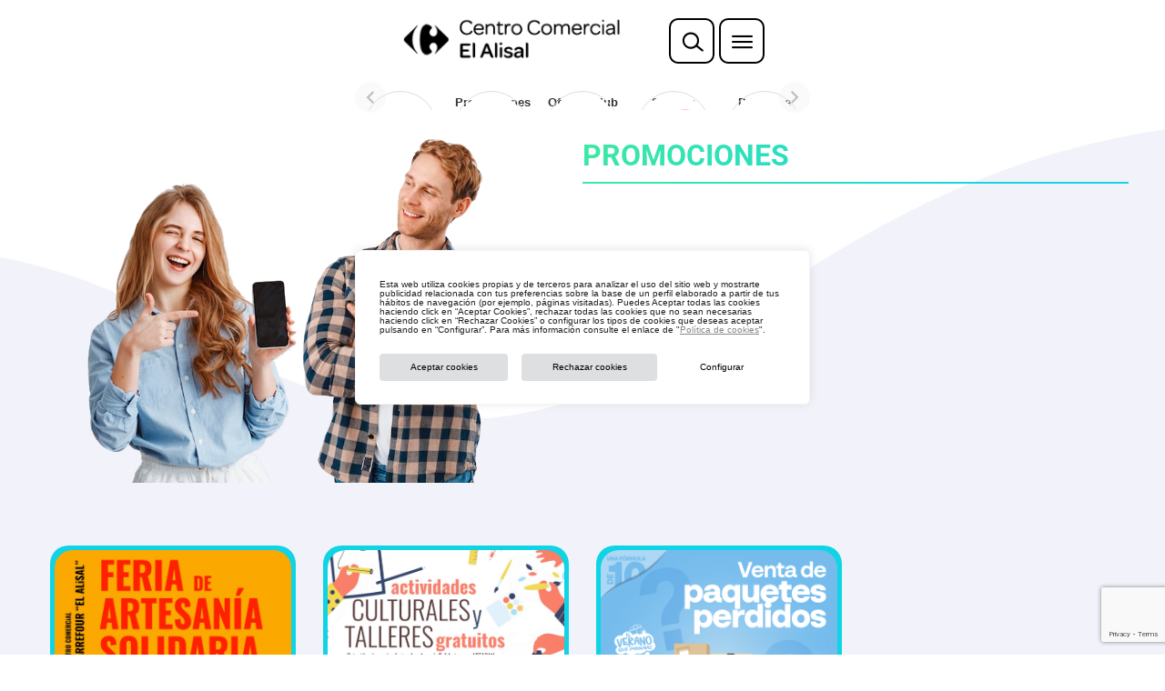

--- FILE ---
content_type: text/html; charset=utf-8
request_url: https://www.cc-carrefour-alisal.com/web-stories/opina/
body_size: 5611
content:
<!DOCTYPE html>
<html amp="" lang="es" transformed="self;v=1" i-amphtml-layout=""><head><meta charset="utf-8"><meta name="viewport" content="width=device-width,minimum-scale=1"><link rel="modulepreload" href="https://cdn.ampproject.org/v0.mjs" as="script" crossorigin="anonymous"><link rel="preconnect" href="https://cdn.ampproject.org"><link rel="preload" as="script" href="https://cdn.ampproject.org/v0/amp-story-1.0.js"><style amp-runtime="" i-amphtml-version="012512221826001">html{overflow-x:hidden!important}html.i-amphtml-fie{height:100%!important;width:100%!important}html:not([amp4ads]),html:not([amp4ads]) body{height:auto!important}html:not([amp4ads]) body{margin:0!important}body{-webkit-text-size-adjust:100%;-moz-text-size-adjust:100%;-ms-text-size-adjust:100%;text-size-adjust:100%}html.i-amphtml-singledoc.i-amphtml-embedded{-ms-touch-action:pan-y pinch-zoom;touch-action:pan-y pinch-zoom}html.i-amphtml-fie>body,html.i-amphtml-singledoc>body{overflow:visible!important}html.i-amphtml-fie:not(.i-amphtml-inabox)>body,html.i-amphtml-singledoc:not(.i-amphtml-inabox)>body{position:relative!important}html.i-amphtml-ios-embed-legacy>body{overflow-x:hidden!important;overflow-y:auto!important;position:absolute!important}html.i-amphtml-ios-embed{overflow-y:auto!important;position:static}#i-amphtml-wrapper{overflow-x:hidden!important;overflow-y:auto!important;position:absolute!important;top:0!important;left:0!important;right:0!important;bottom:0!important;margin:0!important;display:block!important}html.i-amphtml-ios-embed.i-amphtml-ios-overscroll,html.i-amphtml-ios-embed.i-amphtml-ios-overscroll>#i-amphtml-wrapper{-webkit-overflow-scrolling:touch!important}#i-amphtml-wrapper>body{position:relative!important;border-top:1px solid transparent!important}#i-amphtml-wrapper+body{visibility:visible}#i-amphtml-wrapper+body .i-amphtml-lightbox-element,#i-amphtml-wrapper+body[i-amphtml-lightbox]{visibility:hidden}#i-amphtml-wrapper+body[i-amphtml-lightbox] .i-amphtml-lightbox-element{visibility:visible}#i-amphtml-wrapper.i-amphtml-scroll-disabled,.i-amphtml-scroll-disabled{overflow-x:hidden!important;overflow-y:hidden!important}amp-instagram{padding:54px 0px 0px!important;background-color:#fff}amp-iframe iframe{box-sizing:border-box!important}[amp-access][amp-access-hide]{display:none}[subscriptions-dialog],body:not(.i-amphtml-subs-ready) [subscriptions-action],body:not(.i-amphtml-subs-ready) [subscriptions-section]{display:none!important}amp-experiment,amp-live-list>[update]{display:none}amp-list[resizable-children]>.i-amphtml-loading-container.amp-hidden{display:none!important}amp-list [fetch-error],amp-list[load-more] [load-more-button],amp-list[load-more] [load-more-end],amp-list[load-more] [load-more-failed],amp-list[load-more] [load-more-loading]{display:none}amp-list[diffable] div[role=list]{display:block}amp-story-page,amp-story[standalone]{min-height:1px!important;display:block!important;height:100%!important;margin:0!important;padding:0!important;overflow:hidden!important;width:100%!important}amp-story[standalone]{background-color:#000!important;position:relative!important}amp-story-page{background-color:#757575}amp-story .amp-active>div,amp-story .i-amphtml-loader-background{display:none!important}amp-story-page:not(:first-of-type):not([distance]):not([active]){transform:translateY(1000vh)!important}amp-autocomplete{position:relative!important;display:inline-block!important}amp-autocomplete>input,amp-autocomplete>textarea{padding:0.5rem;border:1px solid rgba(0,0,0,.33)}.i-amphtml-autocomplete-results,amp-autocomplete>input,amp-autocomplete>textarea{font-size:1rem;line-height:1.5rem}[amp-fx^=fly-in]{visibility:hidden}amp-script[nodom],amp-script[sandboxed]{position:fixed!important;top:0!important;width:1px!important;height:1px!important;overflow:hidden!important;visibility:hidden}
/*# sourceURL=/css/ampdoc.css*/[hidden]{display:none!important}.i-amphtml-element{display:inline-block}.i-amphtml-blurry-placeholder{transition:opacity 0.3s cubic-bezier(0.0,0.0,0.2,1)!important;pointer-events:none}[layout=nodisplay]:not(.i-amphtml-element){display:none!important}.i-amphtml-layout-fixed,[layout=fixed][width][height]:not(.i-amphtml-layout-fixed){display:inline-block;position:relative}.i-amphtml-layout-responsive,[layout=responsive][width][height]:not(.i-amphtml-layout-responsive),[width][height][heights]:not([layout]):not(.i-amphtml-layout-responsive),[width][height][sizes]:not(img):not([layout]):not(.i-amphtml-layout-responsive){display:block;position:relative}.i-amphtml-layout-intrinsic,[layout=intrinsic][width][height]:not(.i-amphtml-layout-intrinsic){display:inline-block;position:relative;max-width:100%}.i-amphtml-layout-intrinsic .i-amphtml-sizer{max-width:100%}.i-amphtml-intrinsic-sizer{max-width:100%;display:block!important}.i-amphtml-layout-container,.i-amphtml-layout-fixed-height,[layout=container],[layout=fixed-height][height]:not(.i-amphtml-layout-fixed-height){display:block;position:relative}.i-amphtml-layout-fill,.i-amphtml-layout-fill.i-amphtml-notbuilt,[layout=fill]:not(.i-amphtml-layout-fill),body noscript>*{display:block;overflow:hidden!important;position:absolute;top:0;left:0;bottom:0;right:0}body noscript>*{position:absolute!important;width:100%;height:100%;z-index:2}body noscript{display:inline!important}.i-amphtml-layout-flex-item,[layout=flex-item]:not(.i-amphtml-layout-flex-item){display:block;position:relative;-ms-flex:1 1 auto;flex:1 1 auto}.i-amphtml-layout-fluid{position:relative}.i-amphtml-layout-size-defined{overflow:hidden!important}.i-amphtml-layout-awaiting-size{position:absolute!important;top:auto!important;bottom:auto!important}i-amphtml-sizer{display:block!important}@supports (aspect-ratio:1/1){i-amphtml-sizer.i-amphtml-disable-ar{display:none!important}}.i-amphtml-blurry-placeholder,.i-amphtml-fill-content{display:block;height:0;max-height:100%;max-width:100%;min-height:100%;min-width:100%;width:0;margin:auto}.i-amphtml-layout-size-defined .i-amphtml-fill-content{position:absolute;top:0;left:0;bottom:0;right:0}.i-amphtml-replaced-content,.i-amphtml-screen-reader{padding:0!important;border:none!important}.i-amphtml-screen-reader{position:fixed!important;top:0px!important;left:0px!important;width:4px!important;height:4px!important;opacity:0!important;overflow:hidden!important;margin:0!important;display:block!important;visibility:visible!important}.i-amphtml-screen-reader~.i-amphtml-screen-reader{left:8px!important}.i-amphtml-screen-reader~.i-amphtml-screen-reader~.i-amphtml-screen-reader{left:12px!important}.i-amphtml-screen-reader~.i-amphtml-screen-reader~.i-amphtml-screen-reader~.i-amphtml-screen-reader{left:16px!important}.i-amphtml-unresolved{position:relative;overflow:hidden!important}.i-amphtml-select-disabled{-webkit-user-select:none!important;-ms-user-select:none!important;user-select:none!important}.i-amphtml-notbuilt,[layout]:not(.i-amphtml-element),[width][height][heights]:not([layout]):not(.i-amphtml-element),[width][height][sizes]:not(img):not([layout]):not(.i-amphtml-element){position:relative;overflow:hidden!important;color:transparent!important}.i-amphtml-notbuilt:not(.i-amphtml-layout-container)>*,[layout]:not([layout=container]):not(.i-amphtml-element)>*,[width][height][heights]:not([layout]):not(.i-amphtml-element)>*,[width][height][sizes]:not([layout]):not(.i-amphtml-element)>*{display:none}amp-img:not(.i-amphtml-element)[i-amphtml-ssr]>img.i-amphtml-fill-content{display:block}.i-amphtml-notbuilt:not(.i-amphtml-layout-container),[layout]:not([layout=container]):not(.i-amphtml-element),[width][height][heights]:not([layout]):not(.i-amphtml-element),[width][height][sizes]:not(img):not([layout]):not(.i-amphtml-element){color:transparent!important;line-height:0!important}.i-amphtml-ghost{visibility:hidden!important}.i-amphtml-element>[placeholder],[layout]:not(.i-amphtml-element)>[placeholder],[width][height][heights]:not([layout]):not(.i-amphtml-element)>[placeholder],[width][height][sizes]:not([layout]):not(.i-amphtml-element)>[placeholder]{display:block;line-height:normal}.i-amphtml-element>[placeholder].amp-hidden,.i-amphtml-element>[placeholder].hidden{visibility:hidden}.i-amphtml-element:not(.amp-notsupported)>[fallback],.i-amphtml-layout-container>[placeholder].amp-hidden,.i-amphtml-layout-container>[placeholder].hidden{display:none}.i-amphtml-layout-size-defined>[fallback],.i-amphtml-layout-size-defined>[placeholder]{position:absolute!important;top:0!important;left:0!important;right:0!important;bottom:0!important;z-index:1}amp-img[i-amphtml-ssr]:not(.i-amphtml-element)>[placeholder]{z-index:auto}.i-amphtml-notbuilt>[placeholder]{display:block!important}.i-amphtml-hidden-by-media-query{display:none!important}.i-amphtml-element-error{background:red!important;color:#fff!important;position:relative!important}.i-amphtml-element-error:before{content:attr(error-message)}i-amp-scroll-container,i-amphtml-scroll-container{position:absolute;top:0;left:0;right:0;bottom:0;display:block}i-amp-scroll-container.amp-active,i-amphtml-scroll-container.amp-active{overflow:auto;-webkit-overflow-scrolling:touch}.i-amphtml-loading-container{display:block!important;pointer-events:none;z-index:1}.i-amphtml-notbuilt>.i-amphtml-loading-container{display:block!important}.i-amphtml-loading-container.amp-hidden{visibility:hidden}.i-amphtml-element>[overflow]{cursor:pointer;position:relative;z-index:2;visibility:hidden;display:initial;line-height:normal}.i-amphtml-layout-size-defined>[overflow]{position:absolute}.i-amphtml-element>[overflow].amp-visible{visibility:visible}template{display:none!important}.amp-border-box,.amp-border-box *,.amp-border-box :after,.amp-border-box :before{box-sizing:border-box}amp-pixel{display:none!important}amp-analytics,amp-auto-ads,amp-story-auto-ads{position:fixed!important;top:0!important;width:1px!important;height:1px!important;overflow:hidden!important;visibility:hidden}amp-story{visibility:hidden!important}html.i-amphtml-fie>amp-analytics{position:initial!important}[visible-when-invalid]:not(.visible),form [submit-error],form [submit-success],form [submitting]{display:none}amp-accordion{display:block!important}@media (min-width:1px){:where(amp-accordion>section)>:first-child{margin:0;background-color:#efefef;padding-right:20px;border:1px solid #dfdfdf}:where(amp-accordion>section)>:last-child{margin:0}}amp-accordion>section{float:none!important}amp-accordion>section>*{float:none!important;display:block!important;overflow:hidden!important;position:relative!important}amp-accordion,amp-accordion>section{margin:0}amp-accordion:not(.i-amphtml-built)>section>:last-child{display:none!important}amp-accordion:not(.i-amphtml-built)>section[expanded]>:last-child{display:block!important}
/*# sourceURL=/css/ampshared.css*/</style><meta name="amp-story-generator-name" content="Web Stories for WordPress"><meta name="amp-story-generator-version" content="1.42.0"><meta name="description" content="Opina"><meta name="robots" content="index, follow, max-snippet:-1, max-video-preview:-1, max-image-preview:large"><meta property="og:locale" content="es_ES"><meta property="og:type" content="article"><meta property="og:title" content="Opina - CC Carrefour El Alisal"><meta property="og:description" content="Opina"><meta property="og:url" content="https://www.cc-carrefour-alisal.com/web-stories/opina/"><meta property="og:site_name" content="CC Carrefour El Alisal"><meta property="og:updated_time" content="2025-09-25T10:24:00+00:00"><meta property="og:image" content="https://www.cc-carrefour-alisal.com/wp-content/uploads/sites/7/2022/11/icons_stories_opina.png"><meta property="og:image:secure_url" content="https://www.cc-carrefour-alisal.com/wp-content/uploads/sites/7/2022/11/icons_stories_opina.png"><meta property="og:image:width" content="640"><meta property="og:image:height" content="853"><meta property="og:image:alt" content="Opina"><meta property="og:image:type" content="image/png"><meta property="article:published_time" content="2022-11-11T17:46:14+00:00"><meta property="article:modified_time" content="2025-09-25T10:24:00+00:00"><meta name="twitter:card" content="summary_large_image"><meta name="twitter:title" content="Opina - CC Carrefour El Alisal"><meta name="twitter:description" content="Opina"><meta name="twitter:image" content="https://www.cc-carrefour-alisal.com/wp-content/uploads/sites/7/2022/11/icons_stories_opina.png"><meta name="generator" content="WordPress 6.9"><meta name="msapplication-TileImage" content="https://www.cc-carrefour-alisal.com/wp-content/uploads/sites/7/2022/11/cropped-favicon-270x270.png"><link href="https://www.micentrocomercial.es/demo/wp-content/uploads/2022/09/Stories-Opinion-02.jpg" rel="preload" as="image"><script async="" src="https://cdn.ampproject.org/v0.mjs" type="module" crossorigin="anonymous"></script><script async nomodule src="https://cdn.ampproject.org/v0.js" crossorigin="anonymous"></script><script async="" src="https://cdn.ampproject.org/v0/amp-story-1.0.mjs" custom-element="amp-story" type="module" crossorigin="anonymous"></script><script async nomodule src="https://cdn.ampproject.org/v0/amp-story-1.0.js" crossorigin="anonymous" custom-element="amp-story"></script><link rel="icon" href="https://www.cc-carrefour-alisal.com/wp-content/uploads/sites/7/2022/11/cropped-favicon-32x32.png" sizes="32x32"><link rel="icon" href="https://www.cc-carrefour-alisal.com/wp-content/uploads/sites/7/2022/11/cropped-favicon-192x192.png" sizes="192x192"><style amp-custom="">amp-story-page{background-color:#131516}amp-story-grid-layer{overflow:visible}@media (max-aspect-ratio: 9 / 16){@media (min-aspect-ratio: 320 / 678){amp-story-grid-layer.grid-layer{margin-top:calc(( 100% / .5625 - 100% / .66666666666667 ) / 2)}}}.page-fullbleed-area{position:absolute;overflow:hidden;width:100%;left:0;height:calc(1.1851851851852 * 100%);top:calc(( 1 - 1.1851851851852 ) * 100% / 2)}.page-safe-area{overflow:visible;position:absolute;top:0;bottom:0;left:0;right:0;width:100%;height:calc(.84375 * 100%);margin:auto 0}.mask{position:absolute;overflow:hidden}._5c3e10f{background-color:#79acad}._6120891{position:absolute;pointer-events:none;left:0;top:-9.25926%;width:100%;height:118.51852%;opacity:1}._89d52dd{pointer-events:initial;width:100%;height:100%;display:block;position:absolute;top:0;left:0;z-index:0}._1f75e3b{position:absolute;width:100%;height:100%;left:0%;top:0%}._5d8afe4{position:absolute;pointer-events:none;left:49.51456%;top:78.47896%;width:42.96117%;height:27.02265%;opacity:1}._e02e457{position:absolute;width:100%;height:100.45824%;left:0%;top:-.22912%}._3438313{position:absolute;pointer-events:none;left:21.84466%;top:33.98058%;width:27.6699%;height:42.71845%;opacity:1}._fd11ed1{position:absolute;width:100%;height:100.25876%;left:0%;top:-.12938%}

/*# sourceURL=amp-custom.css */</style><link rel="alternate" type="application/rss+xml" title="CC Carrefour El Alisal » Feed" href="https://www.cc-carrefour-alisal.com/feed/"><link rel="alternate" type="application/rss+xml" title="CC Carrefour El Alisal » Historias Feed" href="https://www.cc-carrefour-alisal.com/web-stories/feed/"><title>Opina - CC Carrefour El Alisal</title><link rel="canonical" href="https://www.cc-carrefour-alisal.com/web-stories/opina/"><script type="application/ld+json" class="rank-math-schema">{"@context":"https://schema.org","@graph":[{"@type":["Person","Organization"],"@id":"https://www.cc-carrefour-alisal.com/#person","name":"CC Carrefour El Alisal","logo":{"@type":"ImageObject","@id":"https://www.cc-carrefour-alisal.com/#logo","url":"https://www.cc-carrefour-alisal.com/wp-content/uploads/sites/7/2022/11/icons_stories_opina-96x96.png","width":"96","height":"96"},"image":{"@type":"ImageObject","@id":"https://www.cc-carrefour-alisal.com/#logo","url":"https://www.cc-carrefour-alisal.com/wp-content/uploads/sites/7/2022/10/logo-alisal-150x53.png","contentUrl":"https://www.cc-carrefour-alisal.com/wp-content/uploads/sites/7/2022/10/logo-alisal-150x53.png","caption":"CC Carrefour El Alisal","inLanguage":"es"}},{"@type":"WebSite","@id":"https://www.cc-carrefour-alisal.com/#website","url":"https://www.cc-carrefour-alisal.com","name":"CC Carrefour El Alisal","publisher":{"@id":"https://www.cc-carrefour-alisal.com/#person"},"inLanguage":"es"},{"@type":"ImageObject","@id":"https://www.cc-carrefour-alisal.com/wp-content/uploads/sites/7/2022/11/icons_stories_opina.png","url":"https://www.cc-carrefour-alisal.com/wp-content/uploads/sites/7/2022/11/icons_stories_opina.png","width":"640","height":"853","inLanguage":"es"},{"@type":"WebPage","@id":"https://www.cc-carrefour-alisal.com/web-stories/opina/#webpage","url":"https://www.cc-carrefour-alisal.com/web-stories/opina/","name":"Opina - CC Carrefour El Alisal","datePublished":"2022-11-11T17:46:14+00:00","dateModified":"2025-09-25T10:24:00+00:00","isPartOf":{"@id":"https://www.cc-carrefour-alisal.com/#website"},"primaryImageOfPage":{"@id":"https://www.cc-carrefour-alisal.com/wp-content/uploads/sites/7/2022/11/icons_stories_opina.png"},"inLanguage":"es"},{"@type":"Person","@id":"https://www.cc-carrefour-alisal.com/author/administrador/","name":"Administrador","url":"https://www.cc-carrefour-alisal.com/author/administrador/","image":{"@type":"ImageObject","@id":"https://secure.gravatar.com/avatar/58f9eefdfe7d7cc4e4d2d6ffad66fdcc40cf5d1fadb9db948b9227c1ac8954f6?s=96&amp;d=mm&amp;r=g","url":"https://secure.gravatar.com/avatar/58f9eefdfe7d7cc4e4d2d6ffad66fdcc40cf5d1fadb9db948b9227c1ac8954f6?s=96&amp;d=mm&amp;r=g","caption":"Administrador","inLanguage":"es"},"sameAs":["https://www.micentrocomercial.es"]},{"@type":"Article","headline":"Opina - CC Carrefour El Alisal","datePublished":"2022-11-11T17:46:14+00:00","dateModified":"2025-09-25T10:24:00+00:00","author":{"@id":"https://www.cc-carrefour-alisal.com/author/administrador/","name":"Administrador"},"publisher":{"@id":"https://www.cc-carrefour-alisal.com/#person"},"description":"Opina","name":"Opina - CC Carrefour El Alisal","@id":"https://www.cc-carrefour-alisal.com/web-stories/opina/#richSnippet","isPartOf":{"@id":"https://www.cc-carrefour-alisal.com/web-stories/opina/#webpage"},"image":{"@id":"https://www.cc-carrefour-alisal.com/wp-content/uploads/sites/7/2022/11/icons_stories_opina.png"},"inLanguage":"es","mainEntityOfPage":{"@id":"https://www.cc-carrefour-alisal.com/web-stories/opina/#webpage"}}]}</script><link rel="https://api.w.org/" href="https://www.cc-carrefour-alisal.com/wp-json/"><link rel="alternate" title="JSON" type="application/json" href="https://www.cc-carrefour-alisal.com/wp-json/web-stories/v1/web-story/192"><link rel="EditURI" type="application/rsd+xml" title="RSD" href="https://www.cc-carrefour-alisal.com/xmlrpc.php?rsd"><link rel="prev" title="Promociones" href="https://www.cc-carrefour-alisal.com/web-stories/promoi/"><link rel="shortlink" href="https://www.cc-carrefour-alisal.com/?p=192"><link rel="alternate" title="oEmbed (JSON)" type="application/json+oembed" href="https://www.cc-carrefour-alisal.com/wp-json/oembed/1.0/embed?url=https%3A%2F%2Fwww.cc-carrefour-alisal.com%2Fweb-stories%2Fopina%2F"><link rel="alternate" title="oEmbed (XML)" type="text/xml+oembed" href="https://www.cc-carrefour-alisal.com/wp-json/oembed/1.0/embed?url=https%3A%2F%2Fwww.cc-carrefour-alisal.com%2Fweb-stories%2Fopina%2F&amp;format=xml"><link rel="apple-touch-icon" href="https://www.cc-carrefour-alisal.com/wp-content/uploads/sites/7/2022/11/cropped-favicon-180x180.png"><script amp-onerror="">document.querySelector("script[src*='/v0.js']").onerror=function(){document.querySelector('style[amp-boilerplate]').textContent=''}</script><style amp-boilerplate="">body{-webkit-animation:-amp-start 8s steps(1,end) 0s 1 normal both;-moz-animation:-amp-start 8s steps(1,end) 0s 1 normal both;-ms-animation:-amp-start 8s steps(1,end) 0s 1 normal both;animation:-amp-start 8s steps(1,end) 0s 1 normal both}@-webkit-keyframes -amp-start{from{visibility:hidden}to{visibility:visible}}@-moz-keyframes -amp-start{from{visibility:hidden}to{visibility:visible}}@-ms-keyframes -amp-start{from{visibility:hidden}to{visibility:visible}}@-o-keyframes -amp-start{from{visibility:hidden}to{visibility:visible}}@keyframes -amp-start{from{visibility:hidden}to{visibility:visible}}</style><noscript><style amp-boilerplate="">body{-webkit-animation:none;-moz-animation:none;-ms-animation:none;animation:none}</style></noscript><link rel="stylesheet" amp-extension="amp-story" href="https://cdn.ampproject.org/v0/amp-story-1.0.css"><script amp-story-dvh-polyfill="">"use strict";if(!self.CSS||!CSS.supports||!CSS.supports("height:1dvh")){function e(){document.documentElement.style.setProperty("--story-dvh",innerHeight/100+"px","important")}addEventListener("resize",e,{passive:!0}),e()}</script></head><body><amp-story standalone="" publisher="CC Carrefour El Alisal" publisher-logo-src="https://www.cc-carrefour-alisal.com/wp-content/uploads/sites/7/2022/11/icons_stories_opina.png" title="Opina" poster-portrait-src="https://www.cc-carrefour-alisal.com/wp-content/uploads/sites/7/2022/11/icons_stories_opina-640x853.png" class="i-amphtml-layout-container" i-amphtml-layout="container"><amp-story-page id="5fb74e83-5189-4502-b993-f9be343ac7e7" auto-advance-after="7s" class="i-amphtml-layout-container" i-amphtml-layout="container"><amp-story-grid-layer template="vertical" aspect-ratio="412:618" class="grid-layer i-amphtml-layout-container" i-amphtml-layout="container" style="--aspect-ratio:412/618;"><div class="_5c3e10f page-fullbleed-area"><div class="page-safe-area"><div class="_6120891"><div class="_89d52dd mask" id="el-6aaad2b6-41c2-4c12-86b9-740aecb43df5"><div data-leaf-element="true" class="_1f75e3b"><amp-img layout="fill" src="https://www.micentrocomercial.es/demo/wp-content/uploads/2022/09/Stories-Opinion-02.jpg" alt="Stories-Opinion-02" srcset="https://www.micentrocomercial.es/demo/wp-content/uploads/2022/09/Stories-Opinion-02.jpg 1080w, https://www.micentrocomercial.es/demo/wp-content/uploads/2022/09/Stories-Opinion-02-864x1536.jpg 864w, https://www.micentrocomercial.es/demo/wp-content/uploads/2022/09/Stories-Opinion-02-800x1422.jpg 800w, https://www.micentrocomercial.es/demo/wp-content/uploads/2022/09/Stories-Opinion-02-768x1365.jpg 768w, https://www.micentrocomercial.es/demo/wp-content/uploads/2022/09/Stories-Opinion-02-600x1067.jpg 600w, https://www.micentrocomercial.es/demo/wp-content/uploads/2022/09/Stories-Opinion-02-400x711.jpg 400w, https://www.micentrocomercial.es/demo/wp-content/uploads/2022/09/Stories-Opinion-02-150x267.jpg 150w" sizes="(min-width: 1024px) 45vh, 100vw" disable-inline-width="true" class="i-amphtml-layout-fill i-amphtml-layout-size-defined" i-amphtml-layout="fill"></amp-img></div></div></div></div></div></amp-story-grid-layer><amp-story-grid-layer template="vertical" aspect-ratio="412:618" class="grid-layer i-amphtml-layout-container" i-amphtml-layout="container" style="--aspect-ratio:412/618;"><div class="page-fullbleed-area"><div class="page-safe-area"><div class="_5d8afe4"><div class="_89d52dd mask" id="el-814ac327-126d-4e0b-9651-de9ffd451aac"><div data-leaf-element="true" class="_e02e457"><amp-img layout="fill" src="https://media.tenor.com/RxIsP2iHUV4AAAAi/comment.gif" alt="Comment Sticker" srcset="https://media.tenor.com/RxIsP2iHUV4AAAAi/comment.gif 460w, https://media.tenor.com/RxIsP2iHUV4AAAAj/comment.gif 200w, https://media.tenor.com/RxIsP2iHUV4AAAAk/comment.gif 90w" sizes="(min-width: 1024px) 19vh, 43vw" disable-inline-width="true" class="i-amphtml-layout-fill i-amphtml-layout-size-defined" i-amphtml-layout="fill"></amp-img></div></div></div><div class="_3438313"><div class="_89d52dd mask" id="el-bf6693d5-e293-4acc-9078-e49e380117fc"><div data-leaf-element="true" class="_fd11ed1"><amp-img layout="fill" src="https://media.tenor.com/6R6CUEXJGkAAAAAi/favorite-instagram.gif" alt="Favorite Instagram Sticker" srcset="https://media.tenor.com/6R6CUEXJGkAAAAAi/favorite-instagram.gif 202w, https://media.tenor.com/6R6CUEXJGkAAAAAj/favorite-instagram.gif 86w, https://media.tenor.com/6R6CUEXJGkAAAAAk/favorite-instagram.gif 39w" sizes="(min-width: 1024px) 12vh, 28vw" disable-inline-width="true" class="i-amphtml-layout-fill i-amphtml-layout-size-defined" i-amphtml-layout="fill"></amp-img></div></div></div></div></div></amp-story-grid-layer><amp-story-page-outlink layout="nodisplay" cta-image="https://www.cc-carrefour-alisal.com/wp-content/uploads/sites/7/2022/11/cropped-favicon-3.png" class="i-amphtml-layout-nodisplay" hidden="hidden" i-amphtml-layout="nodisplay"><a href="https://g.page/r/CfMLH0Ozws_nEB0/review" rel="noreferrer" target="_blank">Google Reviews</a></amp-story-page-outlink></amp-story-page><amp-story-social-share layout="nodisplay" class="i-amphtml-layout-nodisplay" hidden="hidden" i-amphtml-layout="nodisplay"><script type="application/json">{"shareProviders":[{"provider":"twitter"},{"provider":"linkedin"},{"provider":"email"},{"provider":"system"}]}</script></amp-story-social-share></amp-story></body></html>


--- FILE ---
content_type: text/html; charset=utf-8
request_url: https://www.google.com/recaptcha/api2/anchor?ar=1&k=6LdOIkMkAAAAALf8E9htePaoMu5HhFfWjeVQm-wr&co=aHR0cHM6Ly93d3cuY2MtY2FycmVmb3VyLWFsaXNhbC5jb206NDQz&hl=en&v=PoyoqOPhxBO7pBk68S4YbpHZ&size=invisible&anchor-ms=20000&execute-ms=30000&cb=8czv54qnbjjg
body_size: 48701
content:
<!DOCTYPE HTML><html dir="ltr" lang="en"><head><meta http-equiv="Content-Type" content="text/html; charset=UTF-8">
<meta http-equiv="X-UA-Compatible" content="IE=edge">
<title>reCAPTCHA</title>
<style type="text/css">
/* cyrillic-ext */
@font-face {
  font-family: 'Roboto';
  font-style: normal;
  font-weight: 400;
  font-stretch: 100%;
  src: url(//fonts.gstatic.com/s/roboto/v48/KFO7CnqEu92Fr1ME7kSn66aGLdTylUAMa3GUBHMdazTgWw.woff2) format('woff2');
  unicode-range: U+0460-052F, U+1C80-1C8A, U+20B4, U+2DE0-2DFF, U+A640-A69F, U+FE2E-FE2F;
}
/* cyrillic */
@font-face {
  font-family: 'Roboto';
  font-style: normal;
  font-weight: 400;
  font-stretch: 100%;
  src: url(//fonts.gstatic.com/s/roboto/v48/KFO7CnqEu92Fr1ME7kSn66aGLdTylUAMa3iUBHMdazTgWw.woff2) format('woff2');
  unicode-range: U+0301, U+0400-045F, U+0490-0491, U+04B0-04B1, U+2116;
}
/* greek-ext */
@font-face {
  font-family: 'Roboto';
  font-style: normal;
  font-weight: 400;
  font-stretch: 100%;
  src: url(//fonts.gstatic.com/s/roboto/v48/KFO7CnqEu92Fr1ME7kSn66aGLdTylUAMa3CUBHMdazTgWw.woff2) format('woff2');
  unicode-range: U+1F00-1FFF;
}
/* greek */
@font-face {
  font-family: 'Roboto';
  font-style: normal;
  font-weight: 400;
  font-stretch: 100%;
  src: url(//fonts.gstatic.com/s/roboto/v48/KFO7CnqEu92Fr1ME7kSn66aGLdTylUAMa3-UBHMdazTgWw.woff2) format('woff2');
  unicode-range: U+0370-0377, U+037A-037F, U+0384-038A, U+038C, U+038E-03A1, U+03A3-03FF;
}
/* math */
@font-face {
  font-family: 'Roboto';
  font-style: normal;
  font-weight: 400;
  font-stretch: 100%;
  src: url(//fonts.gstatic.com/s/roboto/v48/KFO7CnqEu92Fr1ME7kSn66aGLdTylUAMawCUBHMdazTgWw.woff2) format('woff2');
  unicode-range: U+0302-0303, U+0305, U+0307-0308, U+0310, U+0312, U+0315, U+031A, U+0326-0327, U+032C, U+032F-0330, U+0332-0333, U+0338, U+033A, U+0346, U+034D, U+0391-03A1, U+03A3-03A9, U+03B1-03C9, U+03D1, U+03D5-03D6, U+03F0-03F1, U+03F4-03F5, U+2016-2017, U+2034-2038, U+203C, U+2040, U+2043, U+2047, U+2050, U+2057, U+205F, U+2070-2071, U+2074-208E, U+2090-209C, U+20D0-20DC, U+20E1, U+20E5-20EF, U+2100-2112, U+2114-2115, U+2117-2121, U+2123-214F, U+2190, U+2192, U+2194-21AE, U+21B0-21E5, U+21F1-21F2, U+21F4-2211, U+2213-2214, U+2216-22FF, U+2308-230B, U+2310, U+2319, U+231C-2321, U+2336-237A, U+237C, U+2395, U+239B-23B7, U+23D0, U+23DC-23E1, U+2474-2475, U+25AF, U+25B3, U+25B7, U+25BD, U+25C1, U+25CA, U+25CC, U+25FB, U+266D-266F, U+27C0-27FF, U+2900-2AFF, U+2B0E-2B11, U+2B30-2B4C, U+2BFE, U+3030, U+FF5B, U+FF5D, U+1D400-1D7FF, U+1EE00-1EEFF;
}
/* symbols */
@font-face {
  font-family: 'Roboto';
  font-style: normal;
  font-weight: 400;
  font-stretch: 100%;
  src: url(//fonts.gstatic.com/s/roboto/v48/KFO7CnqEu92Fr1ME7kSn66aGLdTylUAMaxKUBHMdazTgWw.woff2) format('woff2');
  unicode-range: U+0001-000C, U+000E-001F, U+007F-009F, U+20DD-20E0, U+20E2-20E4, U+2150-218F, U+2190, U+2192, U+2194-2199, U+21AF, U+21E6-21F0, U+21F3, U+2218-2219, U+2299, U+22C4-22C6, U+2300-243F, U+2440-244A, U+2460-24FF, U+25A0-27BF, U+2800-28FF, U+2921-2922, U+2981, U+29BF, U+29EB, U+2B00-2BFF, U+4DC0-4DFF, U+FFF9-FFFB, U+10140-1018E, U+10190-1019C, U+101A0, U+101D0-101FD, U+102E0-102FB, U+10E60-10E7E, U+1D2C0-1D2D3, U+1D2E0-1D37F, U+1F000-1F0FF, U+1F100-1F1AD, U+1F1E6-1F1FF, U+1F30D-1F30F, U+1F315, U+1F31C, U+1F31E, U+1F320-1F32C, U+1F336, U+1F378, U+1F37D, U+1F382, U+1F393-1F39F, U+1F3A7-1F3A8, U+1F3AC-1F3AF, U+1F3C2, U+1F3C4-1F3C6, U+1F3CA-1F3CE, U+1F3D4-1F3E0, U+1F3ED, U+1F3F1-1F3F3, U+1F3F5-1F3F7, U+1F408, U+1F415, U+1F41F, U+1F426, U+1F43F, U+1F441-1F442, U+1F444, U+1F446-1F449, U+1F44C-1F44E, U+1F453, U+1F46A, U+1F47D, U+1F4A3, U+1F4B0, U+1F4B3, U+1F4B9, U+1F4BB, U+1F4BF, U+1F4C8-1F4CB, U+1F4D6, U+1F4DA, U+1F4DF, U+1F4E3-1F4E6, U+1F4EA-1F4ED, U+1F4F7, U+1F4F9-1F4FB, U+1F4FD-1F4FE, U+1F503, U+1F507-1F50B, U+1F50D, U+1F512-1F513, U+1F53E-1F54A, U+1F54F-1F5FA, U+1F610, U+1F650-1F67F, U+1F687, U+1F68D, U+1F691, U+1F694, U+1F698, U+1F6AD, U+1F6B2, U+1F6B9-1F6BA, U+1F6BC, U+1F6C6-1F6CF, U+1F6D3-1F6D7, U+1F6E0-1F6EA, U+1F6F0-1F6F3, U+1F6F7-1F6FC, U+1F700-1F7FF, U+1F800-1F80B, U+1F810-1F847, U+1F850-1F859, U+1F860-1F887, U+1F890-1F8AD, U+1F8B0-1F8BB, U+1F8C0-1F8C1, U+1F900-1F90B, U+1F93B, U+1F946, U+1F984, U+1F996, U+1F9E9, U+1FA00-1FA6F, U+1FA70-1FA7C, U+1FA80-1FA89, U+1FA8F-1FAC6, U+1FACE-1FADC, U+1FADF-1FAE9, U+1FAF0-1FAF8, U+1FB00-1FBFF;
}
/* vietnamese */
@font-face {
  font-family: 'Roboto';
  font-style: normal;
  font-weight: 400;
  font-stretch: 100%;
  src: url(//fonts.gstatic.com/s/roboto/v48/KFO7CnqEu92Fr1ME7kSn66aGLdTylUAMa3OUBHMdazTgWw.woff2) format('woff2');
  unicode-range: U+0102-0103, U+0110-0111, U+0128-0129, U+0168-0169, U+01A0-01A1, U+01AF-01B0, U+0300-0301, U+0303-0304, U+0308-0309, U+0323, U+0329, U+1EA0-1EF9, U+20AB;
}
/* latin-ext */
@font-face {
  font-family: 'Roboto';
  font-style: normal;
  font-weight: 400;
  font-stretch: 100%;
  src: url(//fonts.gstatic.com/s/roboto/v48/KFO7CnqEu92Fr1ME7kSn66aGLdTylUAMa3KUBHMdazTgWw.woff2) format('woff2');
  unicode-range: U+0100-02BA, U+02BD-02C5, U+02C7-02CC, U+02CE-02D7, U+02DD-02FF, U+0304, U+0308, U+0329, U+1D00-1DBF, U+1E00-1E9F, U+1EF2-1EFF, U+2020, U+20A0-20AB, U+20AD-20C0, U+2113, U+2C60-2C7F, U+A720-A7FF;
}
/* latin */
@font-face {
  font-family: 'Roboto';
  font-style: normal;
  font-weight: 400;
  font-stretch: 100%;
  src: url(//fonts.gstatic.com/s/roboto/v48/KFO7CnqEu92Fr1ME7kSn66aGLdTylUAMa3yUBHMdazQ.woff2) format('woff2');
  unicode-range: U+0000-00FF, U+0131, U+0152-0153, U+02BB-02BC, U+02C6, U+02DA, U+02DC, U+0304, U+0308, U+0329, U+2000-206F, U+20AC, U+2122, U+2191, U+2193, U+2212, U+2215, U+FEFF, U+FFFD;
}
/* cyrillic-ext */
@font-face {
  font-family: 'Roboto';
  font-style: normal;
  font-weight: 500;
  font-stretch: 100%;
  src: url(//fonts.gstatic.com/s/roboto/v48/KFO7CnqEu92Fr1ME7kSn66aGLdTylUAMa3GUBHMdazTgWw.woff2) format('woff2');
  unicode-range: U+0460-052F, U+1C80-1C8A, U+20B4, U+2DE0-2DFF, U+A640-A69F, U+FE2E-FE2F;
}
/* cyrillic */
@font-face {
  font-family: 'Roboto';
  font-style: normal;
  font-weight: 500;
  font-stretch: 100%;
  src: url(//fonts.gstatic.com/s/roboto/v48/KFO7CnqEu92Fr1ME7kSn66aGLdTylUAMa3iUBHMdazTgWw.woff2) format('woff2');
  unicode-range: U+0301, U+0400-045F, U+0490-0491, U+04B0-04B1, U+2116;
}
/* greek-ext */
@font-face {
  font-family: 'Roboto';
  font-style: normal;
  font-weight: 500;
  font-stretch: 100%;
  src: url(//fonts.gstatic.com/s/roboto/v48/KFO7CnqEu92Fr1ME7kSn66aGLdTylUAMa3CUBHMdazTgWw.woff2) format('woff2');
  unicode-range: U+1F00-1FFF;
}
/* greek */
@font-face {
  font-family: 'Roboto';
  font-style: normal;
  font-weight: 500;
  font-stretch: 100%;
  src: url(//fonts.gstatic.com/s/roboto/v48/KFO7CnqEu92Fr1ME7kSn66aGLdTylUAMa3-UBHMdazTgWw.woff2) format('woff2');
  unicode-range: U+0370-0377, U+037A-037F, U+0384-038A, U+038C, U+038E-03A1, U+03A3-03FF;
}
/* math */
@font-face {
  font-family: 'Roboto';
  font-style: normal;
  font-weight: 500;
  font-stretch: 100%;
  src: url(//fonts.gstatic.com/s/roboto/v48/KFO7CnqEu92Fr1ME7kSn66aGLdTylUAMawCUBHMdazTgWw.woff2) format('woff2');
  unicode-range: U+0302-0303, U+0305, U+0307-0308, U+0310, U+0312, U+0315, U+031A, U+0326-0327, U+032C, U+032F-0330, U+0332-0333, U+0338, U+033A, U+0346, U+034D, U+0391-03A1, U+03A3-03A9, U+03B1-03C9, U+03D1, U+03D5-03D6, U+03F0-03F1, U+03F4-03F5, U+2016-2017, U+2034-2038, U+203C, U+2040, U+2043, U+2047, U+2050, U+2057, U+205F, U+2070-2071, U+2074-208E, U+2090-209C, U+20D0-20DC, U+20E1, U+20E5-20EF, U+2100-2112, U+2114-2115, U+2117-2121, U+2123-214F, U+2190, U+2192, U+2194-21AE, U+21B0-21E5, U+21F1-21F2, U+21F4-2211, U+2213-2214, U+2216-22FF, U+2308-230B, U+2310, U+2319, U+231C-2321, U+2336-237A, U+237C, U+2395, U+239B-23B7, U+23D0, U+23DC-23E1, U+2474-2475, U+25AF, U+25B3, U+25B7, U+25BD, U+25C1, U+25CA, U+25CC, U+25FB, U+266D-266F, U+27C0-27FF, U+2900-2AFF, U+2B0E-2B11, U+2B30-2B4C, U+2BFE, U+3030, U+FF5B, U+FF5D, U+1D400-1D7FF, U+1EE00-1EEFF;
}
/* symbols */
@font-face {
  font-family: 'Roboto';
  font-style: normal;
  font-weight: 500;
  font-stretch: 100%;
  src: url(//fonts.gstatic.com/s/roboto/v48/KFO7CnqEu92Fr1ME7kSn66aGLdTylUAMaxKUBHMdazTgWw.woff2) format('woff2');
  unicode-range: U+0001-000C, U+000E-001F, U+007F-009F, U+20DD-20E0, U+20E2-20E4, U+2150-218F, U+2190, U+2192, U+2194-2199, U+21AF, U+21E6-21F0, U+21F3, U+2218-2219, U+2299, U+22C4-22C6, U+2300-243F, U+2440-244A, U+2460-24FF, U+25A0-27BF, U+2800-28FF, U+2921-2922, U+2981, U+29BF, U+29EB, U+2B00-2BFF, U+4DC0-4DFF, U+FFF9-FFFB, U+10140-1018E, U+10190-1019C, U+101A0, U+101D0-101FD, U+102E0-102FB, U+10E60-10E7E, U+1D2C0-1D2D3, U+1D2E0-1D37F, U+1F000-1F0FF, U+1F100-1F1AD, U+1F1E6-1F1FF, U+1F30D-1F30F, U+1F315, U+1F31C, U+1F31E, U+1F320-1F32C, U+1F336, U+1F378, U+1F37D, U+1F382, U+1F393-1F39F, U+1F3A7-1F3A8, U+1F3AC-1F3AF, U+1F3C2, U+1F3C4-1F3C6, U+1F3CA-1F3CE, U+1F3D4-1F3E0, U+1F3ED, U+1F3F1-1F3F3, U+1F3F5-1F3F7, U+1F408, U+1F415, U+1F41F, U+1F426, U+1F43F, U+1F441-1F442, U+1F444, U+1F446-1F449, U+1F44C-1F44E, U+1F453, U+1F46A, U+1F47D, U+1F4A3, U+1F4B0, U+1F4B3, U+1F4B9, U+1F4BB, U+1F4BF, U+1F4C8-1F4CB, U+1F4D6, U+1F4DA, U+1F4DF, U+1F4E3-1F4E6, U+1F4EA-1F4ED, U+1F4F7, U+1F4F9-1F4FB, U+1F4FD-1F4FE, U+1F503, U+1F507-1F50B, U+1F50D, U+1F512-1F513, U+1F53E-1F54A, U+1F54F-1F5FA, U+1F610, U+1F650-1F67F, U+1F687, U+1F68D, U+1F691, U+1F694, U+1F698, U+1F6AD, U+1F6B2, U+1F6B9-1F6BA, U+1F6BC, U+1F6C6-1F6CF, U+1F6D3-1F6D7, U+1F6E0-1F6EA, U+1F6F0-1F6F3, U+1F6F7-1F6FC, U+1F700-1F7FF, U+1F800-1F80B, U+1F810-1F847, U+1F850-1F859, U+1F860-1F887, U+1F890-1F8AD, U+1F8B0-1F8BB, U+1F8C0-1F8C1, U+1F900-1F90B, U+1F93B, U+1F946, U+1F984, U+1F996, U+1F9E9, U+1FA00-1FA6F, U+1FA70-1FA7C, U+1FA80-1FA89, U+1FA8F-1FAC6, U+1FACE-1FADC, U+1FADF-1FAE9, U+1FAF0-1FAF8, U+1FB00-1FBFF;
}
/* vietnamese */
@font-face {
  font-family: 'Roboto';
  font-style: normal;
  font-weight: 500;
  font-stretch: 100%;
  src: url(//fonts.gstatic.com/s/roboto/v48/KFO7CnqEu92Fr1ME7kSn66aGLdTylUAMa3OUBHMdazTgWw.woff2) format('woff2');
  unicode-range: U+0102-0103, U+0110-0111, U+0128-0129, U+0168-0169, U+01A0-01A1, U+01AF-01B0, U+0300-0301, U+0303-0304, U+0308-0309, U+0323, U+0329, U+1EA0-1EF9, U+20AB;
}
/* latin-ext */
@font-face {
  font-family: 'Roboto';
  font-style: normal;
  font-weight: 500;
  font-stretch: 100%;
  src: url(//fonts.gstatic.com/s/roboto/v48/KFO7CnqEu92Fr1ME7kSn66aGLdTylUAMa3KUBHMdazTgWw.woff2) format('woff2');
  unicode-range: U+0100-02BA, U+02BD-02C5, U+02C7-02CC, U+02CE-02D7, U+02DD-02FF, U+0304, U+0308, U+0329, U+1D00-1DBF, U+1E00-1E9F, U+1EF2-1EFF, U+2020, U+20A0-20AB, U+20AD-20C0, U+2113, U+2C60-2C7F, U+A720-A7FF;
}
/* latin */
@font-face {
  font-family: 'Roboto';
  font-style: normal;
  font-weight: 500;
  font-stretch: 100%;
  src: url(//fonts.gstatic.com/s/roboto/v48/KFO7CnqEu92Fr1ME7kSn66aGLdTylUAMa3yUBHMdazQ.woff2) format('woff2');
  unicode-range: U+0000-00FF, U+0131, U+0152-0153, U+02BB-02BC, U+02C6, U+02DA, U+02DC, U+0304, U+0308, U+0329, U+2000-206F, U+20AC, U+2122, U+2191, U+2193, U+2212, U+2215, U+FEFF, U+FFFD;
}
/* cyrillic-ext */
@font-face {
  font-family: 'Roboto';
  font-style: normal;
  font-weight: 900;
  font-stretch: 100%;
  src: url(//fonts.gstatic.com/s/roboto/v48/KFO7CnqEu92Fr1ME7kSn66aGLdTylUAMa3GUBHMdazTgWw.woff2) format('woff2');
  unicode-range: U+0460-052F, U+1C80-1C8A, U+20B4, U+2DE0-2DFF, U+A640-A69F, U+FE2E-FE2F;
}
/* cyrillic */
@font-face {
  font-family: 'Roboto';
  font-style: normal;
  font-weight: 900;
  font-stretch: 100%;
  src: url(//fonts.gstatic.com/s/roboto/v48/KFO7CnqEu92Fr1ME7kSn66aGLdTylUAMa3iUBHMdazTgWw.woff2) format('woff2');
  unicode-range: U+0301, U+0400-045F, U+0490-0491, U+04B0-04B1, U+2116;
}
/* greek-ext */
@font-face {
  font-family: 'Roboto';
  font-style: normal;
  font-weight: 900;
  font-stretch: 100%;
  src: url(//fonts.gstatic.com/s/roboto/v48/KFO7CnqEu92Fr1ME7kSn66aGLdTylUAMa3CUBHMdazTgWw.woff2) format('woff2');
  unicode-range: U+1F00-1FFF;
}
/* greek */
@font-face {
  font-family: 'Roboto';
  font-style: normal;
  font-weight: 900;
  font-stretch: 100%;
  src: url(//fonts.gstatic.com/s/roboto/v48/KFO7CnqEu92Fr1ME7kSn66aGLdTylUAMa3-UBHMdazTgWw.woff2) format('woff2');
  unicode-range: U+0370-0377, U+037A-037F, U+0384-038A, U+038C, U+038E-03A1, U+03A3-03FF;
}
/* math */
@font-face {
  font-family: 'Roboto';
  font-style: normal;
  font-weight: 900;
  font-stretch: 100%;
  src: url(//fonts.gstatic.com/s/roboto/v48/KFO7CnqEu92Fr1ME7kSn66aGLdTylUAMawCUBHMdazTgWw.woff2) format('woff2');
  unicode-range: U+0302-0303, U+0305, U+0307-0308, U+0310, U+0312, U+0315, U+031A, U+0326-0327, U+032C, U+032F-0330, U+0332-0333, U+0338, U+033A, U+0346, U+034D, U+0391-03A1, U+03A3-03A9, U+03B1-03C9, U+03D1, U+03D5-03D6, U+03F0-03F1, U+03F4-03F5, U+2016-2017, U+2034-2038, U+203C, U+2040, U+2043, U+2047, U+2050, U+2057, U+205F, U+2070-2071, U+2074-208E, U+2090-209C, U+20D0-20DC, U+20E1, U+20E5-20EF, U+2100-2112, U+2114-2115, U+2117-2121, U+2123-214F, U+2190, U+2192, U+2194-21AE, U+21B0-21E5, U+21F1-21F2, U+21F4-2211, U+2213-2214, U+2216-22FF, U+2308-230B, U+2310, U+2319, U+231C-2321, U+2336-237A, U+237C, U+2395, U+239B-23B7, U+23D0, U+23DC-23E1, U+2474-2475, U+25AF, U+25B3, U+25B7, U+25BD, U+25C1, U+25CA, U+25CC, U+25FB, U+266D-266F, U+27C0-27FF, U+2900-2AFF, U+2B0E-2B11, U+2B30-2B4C, U+2BFE, U+3030, U+FF5B, U+FF5D, U+1D400-1D7FF, U+1EE00-1EEFF;
}
/* symbols */
@font-face {
  font-family: 'Roboto';
  font-style: normal;
  font-weight: 900;
  font-stretch: 100%;
  src: url(//fonts.gstatic.com/s/roboto/v48/KFO7CnqEu92Fr1ME7kSn66aGLdTylUAMaxKUBHMdazTgWw.woff2) format('woff2');
  unicode-range: U+0001-000C, U+000E-001F, U+007F-009F, U+20DD-20E0, U+20E2-20E4, U+2150-218F, U+2190, U+2192, U+2194-2199, U+21AF, U+21E6-21F0, U+21F3, U+2218-2219, U+2299, U+22C4-22C6, U+2300-243F, U+2440-244A, U+2460-24FF, U+25A0-27BF, U+2800-28FF, U+2921-2922, U+2981, U+29BF, U+29EB, U+2B00-2BFF, U+4DC0-4DFF, U+FFF9-FFFB, U+10140-1018E, U+10190-1019C, U+101A0, U+101D0-101FD, U+102E0-102FB, U+10E60-10E7E, U+1D2C0-1D2D3, U+1D2E0-1D37F, U+1F000-1F0FF, U+1F100-1F1AD, U+1F1E6-1F1FF, U+1F30D-1F30F, U+1F315, U+1F31C, U+1F31E, U+1F320-1F32C, U+1F336, U+1F378, U+1F37D, U+1F382, U+1F393-1F39F, U+1F3A7-1F3A8, U+1F3AC-1F3AF, U+1F3C2, U+1F3C4-1F3C6, U+1F3CA-1F3CE, U+1F3D4-1F3E0, U+1F3ED, U+1F3F1-1F3F3, U+1F3F5-1F3F7, U+1F408, U+1F415, U+1F41F, U+1F426, U+1F43F, U+1F441-1F442, U+1F444, U+1F446-1F449, U+1F44C-1F44E, U+1F453, U+1F46A, U+1F47D, U+1F4A3, U+1F4B0, U+1F4B3, U+1F4B9, U+1F4BB, U+1F4BF, U+1F4C8-1F4CB, U+1F4D6, U+1F4DA, U+1F4DF, U+1F4E3-1F4E6, U+1F4EA-1F4ED, U+1F4F7, U+1F4F9-1F4FB, U+1F4FD-1F4FE, U+1F503, U+1F507-1F50B, U+1F50D, U+1F512-1F513, U+1F53E-1F54A, U+1F54F-1F5FA, U+1F610, U+1F650-1F67F, U+1F687, U+1F68D, U+1F691, U+1F694, U+1F698, U+1F6AD, U+1F6B2, U+1F6B9-1F6BA, U+1F6BC, U+1F6C6-1F6CF, U+1F6D3-1F6D7, U+1F6E0-1F6EA, U+1F6F0-1F6F3, U+1F6F7-1F6FC, U+1F700-1F7FF, U+1F800-1F80B, U+1F810-1F847, U+1F850-1F859, U+1F860-1F887, U+1F890-1F8AD, U+1F8B0-1F8BB, U+1F8C0-1F8C1, U+1F900-1F90B, U+1F93B, U+1F946, U+1F984, U+1F996, U+1F9E9, U+1FA00-1FA6F, U+1FA70-1FA7C, U+1FA80-1FA89, U+1FA8F-1FAC6, U+1FACE-1FADC, U+1FADF-1FAE9, U+1FAF0-1FAF8, U+1FB00-1FBFF;
}
/* vietnamese */
@font-face {
  font-family: 'Roboto';
  font-style: normal;
  font-weight: 900;
  font-stretch: 100%;
  src: url(//fonts.gstatic.com/s/roboto/v48/KFO7CnqEu92Fr1ME7kSn66aGLdTylUAMa3OUBHMdazTgWw.woff2) format('woff2');
  unicode-range: U+0102-0103, U+0110-0111, U+0128-0129, U+0168-0169, U+01A0-01A1, U+01AF-01B0, U+0300-0301, U+0303-0304, U+0308-0309, U+0323, U+0329, U+1EA0-1EF9, U+20AB;
}
/* latin-ext */
@font-face {
  font-family: 'Roboto';
  font-style: normal;
  font-weight: 900;
  font-stretch: 100%;
  src: url(//fonts.gstatic.com/s/roboto/v48/KFO7CnqEu92Fr1ME7kSn66aGLdTylUAMa3KUBHMdazTgWw.woff2) format('woff2');
  unicode-range: U+0100-02BA, U+02BD-02C5, U+02C7-02CC, U+02CE-02D7, U+02DD-02FF, U+0304, U+0308, U+0329, U+1D00-1DBF, U+1E00-1E9F, U+1EF2-1EFF, U+2020, U+20A0-20AB, U+20AD-20C0, U+2113, U+2C60-2C7F, U+A720-A7FF;
}
/* latin */
@font-face {
  font-family: 'Roboto';
  font-style: normal;
  font-weight: 900;
  font-stretch: 100%;
  src: url(//fonts.gstatic.com/s/roboto/v48/KFO7CnqEu92Fr1ME7kSn66aGLdTylUAMa3yUBHMdazQ.woff2) format('woff2');
  unicode-range: U+0000-00FF, U+0131, U+0152-0153, U+02BB-02BC, U+02C6, U+02DA, U+02DC, U+0304, U+0308, U+0329, U+2000-206F, U+20AC, U+2122, U+2191, U+2193, U+2212, U+2215, U+FEFF, U+FFFD;
}

</style>
<link rel="stylesheet" type="text/css" href="https://www.gstatic.com/recaptcha/releases/PoyoqOPhxBO7pBk68S4YbpHZ/styles__ltr.css">
<script nonce="impNtxwOAb01wIV9dpgicw" type="text/javascript">window['__recaptcha_api'] = 'https://www.google.com/recaptcha/api2/';</script>
<script type="text/javascript" src="https://www.gstatic.com/recaptcha/releases/PoyoqOPhxBO7pBk68S4YbpHZ/recaptcha__en.js" nonce="impNtxwOAb01wIV9dpgicw">
      
    </script></head>
<body><div id="rc-anchor-alert" class="rc-anchor-alert"></div>
<input type="hidden" id="recaptcha-token" value="[base64]">
<script type="text/javascript" nonce="impNtxwOAb01wIV9dpgicw">
      recaptcha.anchor.Main.init("[\x22ainput\x22,[\x22bgdata\x22,\x22\x22,\[base64]/[base64]/bmV3IFpbdF0obVswXSk6Sz09Mj9uZXcgWlt0XShtWzBdLG1bMV0pOks9PTM/bmV3IFpbdF0obVswXSxtWzFdLG1bMl0pOks9PTQ/[base64]/[base64]/[base64]/[base64]/[base64]/[base64]/[base64]/[base64]/[base64]/[base64]/[base64]/[base64]/[base64]/[base64]\\u003d\\u003d\x22,\[base64]\x22,\x22w5vCqU7Cv8O4w6rCgFVGBjDCv8Ktw6hWecKFwqNfwonDiizDghoGw64Fw7UdwoTDvCZZw5IQO8KzRx9KXA/DhMOrWinCusOxwrJ9wpV9w5fCkcOgw7Y4c8OLw684QynDkcK4w5Itwo0cccOQwp99B8K/[base64]/DqQPCgScxw70jK1LDnsKFw67DscOxbFXDjiPDqMK2w6jDo1t3VcK5wrlJw5DDrzLDtsKFwq8Ewq8/[base64]/DgS7CsE7CrcKXPsOCVEsjDW1cKMOUw757w5JqV8KnwrPDuGMJGTU1w63CixMwai/CsxQ7wrfCjSUUE8K2YcKJwoHDimtbwps8w7DCjMK0wozChCkJwo92w4V/wpbDiCBCw5o5LT4YwpAiDMOHw6rDq0Mdw5U8OMOTwoXClsOzwoPChXZiQEQJCAnCsMK9YzfDlA96ccOBH8OawoUPw47DisO5OFV8ScK8fcOUS8OKw5kIwr/DhMOmIMK5C8OUw4liZAB0w5Uswql0dTUxAF/CosKgd0DDtsKowo3CvTXDuMK7woXDiRcJWz8Tw5XDvcORKXkWw59/LCwTLAbDngYywpPCosOQJFw3Z1cRw67CrjTCmBLChcK0w43DsDlaw4Vgw7sLMcOjw7LDtmNpwp8SGGlpw402IcOiNA/[base64]/Ch8OhwqHDtcKiwotDwqxtV3FJwqwGLMOmLsOUwo0Iw7rCocO/[base64]/[base64]/Dk3knUMOdw4g5LcOBTsObw7tBw67DtQbCiR4fw6nCqcOiw6cxBcKeGTw2NcOsM3jChhDDq8OwSg0tUMKNYjkowp5hSUfDonsRG1vCucOhwowKZ3PCi2zCq3TDohA/w6F9w4nDusKpwqPCjMKDw5bDk23CucKALUDCg8OwC8KEwqUOPcKxQsO3w6AHw6oIDxfDphvDomkLVcORCl7CjjrDt1cvUTBcw4gvw65Ewrc/w7PDhmvDvsKuw4gmVMK2C1vCpgEtwqHDpsOnck59VMORO8OrU2jDmcKrGAB+w78CFMK6b8K0ClxJJ8OHw6DDqGFdwp4Lwo7ClnHClwXCqxUsXVzCjsOgwp/DtMKwRkvCusO3ZzEbNlQew7jCmsKFdMKpGBLCvsOGCiF/dhwFw7krecKmwo7Cv8O2wqFfc8OVEkkcwrjCryt9dMKdwpHCrHwOdB08w57Dl8OYBcOLw7rClRtTI8K0fFXDo1DCsmgUw4kBNcOOcMOdw4vCm2jDoXkXNsO3woZaQsOUw47DgcK/[base64]/CoVZ3w7o3woTDkGBzCjHDiWHCscKQw79Zw5FAMcKfw7rDkVzDr8OzwowEw47DlcOewrPChzDDqcO2w5oeEsK3TjXDvcKUw49fMj5Rw5o5EMOTwqrCuW/Di8Ojw53Cl0jCn8O0bVnDl0XCkgTCnR5CP8K7Z8KcJMKkYcKbwpxIX8K3aW0wwooWF8OYw4PDhjURG0lTXHUfwpPDksKdw78AdsOOGDMrahBcV8K1BEUHdTkYMldJwo4wHsOvw7kVw7rCrMObwo0hVnsPZcKWw5oiwrTDrcOVQMO9YMOGw7TCkcOZA1QGwr/Cl8KkPsKGR8KGwqzCvsOmw4ZsdVg/aMO5ehVwHQcGw43Ci8Kde2VpYH1oPcKNw5ZRw7VEw7oxwrV7w6zCslkNCMOIw4YMVMOjw4rDjQ0zw43Ck3jCrsKUYkXCrsOJWAwew4hSwol+w6JocsKfXMKkBXHCrcObEcKoGwI0X8ONwoozw4YfE8OqZWYZw5/CkGACHMK0aHvCjkjDhsKpw7XCk11fZMOGF8Onf1TDn8OALHvDosO/[base64]/wrYZERxDPi/DmcKjU0jDn8OBwqTCq1XCoDXChMKBJsKdw61Lwq/Cj1RWPAomwq/[base64]/CvVASw7HCncOOwoNNIibDmcOKwocjF8OfR8KEw4wLHcOmMlMFXCjDv8KPc8OOPMObGAxaSsOAMMKAHUlmMg/CtMOqw5lAYcOEQXc7EmJ9w6XCrMOvUkjDnTDDlTDDnjnCusKSwoksNsO6wpzClS3CuMOhUi/[base64]/wpt+w5rDvljDiCbCqzU5JsKYwrt0CMOCwopRwq7DmBPDl1oBwqjDvcKOw4jCkMO2IsOXwqrDosK4wq1uQ8KdcB9Yw6bCu8OvwrvCslsIDDkOEMKZJ2XCgcKjYD7DtcKaw4DDocKaw6jCicOZVcOWw5vDo8OCTcKVXcKowq8VEX/[base64]/DiMKBVMOwUMKDwr7DkcKgOEYpwoHDmQZWRsKQwpZZN2bDqzAtw7ljBVh3w7zCgUtawozDgcOHWsKWwqHCmHbDgnknw73DsyJ8dSNdEUbDlTxnV8O/[base64]/CkXpHTcK5UsOALQvCvsOow7VNBVTDvGY4WMOdw4HDhcKAOcOIKMOsOcOvwrTDvH/DhDDCoMKMVMKRw5FLwoXDkU1DSXTCvEjDoVYMXEldw5/DjwfCrsO0Hw/CnsK+RcKYU8KkMUDCq8Kkw77DkcKOCRrCpDzDsEk6wp/CpMKrw77Cv8Klw6ZQRAXCscKewqV0c8Ouw47DiADDisOdw4fDlGYuFMOewocbUsKuwrDDqid/HmDCoEBhw6bCg8Kyw7gJBynCviQlw6DDpnNaFVzDmzpvEsOXw7p9C8O3MHd3w63DqcKjwqLDm8K7w5vDr2rCisOHwpTCjRHDmsKkw5bDm8KYw6hZFSLDq8KPw7jDrsOAIxUKIm7DisKfw7UbasOiXsO9w7RrQMKtw4d6wqnCpcOmw5nDrMKhwo/Dh1fDnjrDrXDCmsO5T8K5aMO2MMORwpTDm8OVDHbCtVlTwqB5wpkhw4vCjMOFwoJ3wrvCimo0aUkRwr0twpPCrDvCvl1TwrnCuQlcEEXClFd+wqzCvWvDtcK2R31/QMOIw5XCnsOgw7dBMcOZwrTCvzLDohbDjgRiwqVmal4/w6FVwqAjw7gvF8KWQW/DjMKbeADDimHClCTDpsO+ZBgowr3CuMOOUyTDs8KpbsK8wpQeUcOJw4MuG3RxdVIywofCu8K2TsK7w7PCjsO6c8OowrEXcsO8VxPCnmHDvnLDmMKQwovCpDsUwpcYLsKcKsK/N8KYGMO3AzXDh8OOwo86KAvDpgdlw7jCqgFVw4xoWFNlw7YIw7tIw7fCkMKEPsKpVyg6w6c4GMO4wp7Cs8OJUEvChUk7w74Mw6HDvsOwHmnDlMO9cFzDtcKZwr3CqcOQw6XCssKEVMOnKVrDisKuDsK4wqw/RgLCiMOowr4IQ8Kcwo/DtQctb8OAZcKWwpTDscKdDXDDsMOpIsO1wrLDoyDCmkTDgsOcCV0TwqnDiMKMOwkSwpxbwokdTcOhwpIZb8KWwqPDs2jColFsQsK0w6nCl3xsw6HCjHxHw4Vgw75tw6sBJnrDs1/ChmDCn8OHOMOuM8KWwpzCncKFwqVpwrnDo8K3SsORw7x/[base64]/HMO6w5LDn8OzPjTCucKmJcO1wowPKyIfXMO/[base64]/DtiPClU/DkTbDnF3Cl8Kjw5XCpsKrw6gJwojDsWPDscOkCA55w5wQwq/DscK3wqXCm8OAw5Y7woXDmsO8GmbCuTzCjW1JTMO4XMOQRmk8CVXDpUMWwqQ1w7fDjhMuwqIww5R/[base64]/CtMKXwqPDtsO6wp8PFErCj1TCtsKzPxd2OcOlFcKBw4zCisKSFlYpwp4Lw6bDnsOSU8KWYsKhwoQMfSnDlWA5Q8OFwpJUw4bDl8OHEMK6woDDjgpFeU7Cm8KGw57ClTzDmcK7R8O/LMOFbQfDqMOjwqLCj8OWwrrDhMKpNirDhTN6w4kQTsKuCMO7RBrCsxcmZDkbwprDilIQBENpdsOqK8K6wooBw4NybsKkEwnDsWHCt8OAYUDCgU1dMcOYwpPDsmfDq8O/[base64]/woYnBcOVw5rCkxBmasODwrrDkBZ2wr51VsOkASrDkWnCo8OtwoVVw5PCnMO8wpbCpMK8a3jDicKewqs3OcOGw5TDkUUowphLEBA4wqF7w7TDjMOtXC87w5BTw7XDgcK5RsKrw7pHw6B+KMK+wqJ7wrvDjyJdPj1swpMgw7zDhcK5wq/CqH52wrd/w4/Dp1TDgMOewrRDacO1KWDCjmgIdC/Dv8OXIcOywpFFXWTCrSETWsOvwqDCp8Kjw5PCksKAwoXChMO0KDTCksK7dMKgwobCjwRdIcOHw57Cl8Kfwp/ClH3CpcOTHilWbMOmFMK/Uy4wbcOiPhrChsKrEFdDw6UBIVh4wpzCosKSw4DDtMOxZB9GwpopwpE+wp7DvzM1wqYswpLCiMOsFcKFw7zCj17CmcKVGT80fcKFw7/CgnkERQTDmVnDmXpOwpvDuMOOfjTDnjoqEMOewrDDq0PDv8Olwppfwo8ULWIAC3xMw7rCvcKTwrgeI1rDhz3CisOrwqjDv3LDqsOqDXnDicOzGcKdTsK9wpjCkVfDosOTw6zDrB/Do8O+wprDvcOzw5AQw5c1P8KuQi/CuMOGwq3Cn13Do8OPw7XDnH8/NcOiw7DDsRbCqGTCr8KEDU3DlAnCk8OUSCnCmFQ4WcKzwqLDviAaWjbCq8Ksw5oYQ1Y3wp3DnhnDkUlADUFIw4DCqB9jQktrCiDCl3Zmw4TDpnLCnw/DnMKjwqbDvXUmw7BNbcO0wpDDosK3wpfDnHQFw6h9w7rDhMOBF3Y+w5fDuMKwwrvDhDLDl8O+fElcwocgagcmwpzCnQISw7h4w4wvcsKAWXQRwo1SJcO6w7VXLcK2w4HDoMObwowcwoTCjMOJZ8KZw5XDvMOvBMOMQsKWw5UXwoLCmRpKE1zDkBIMEwXDlcKCw4/Dv8OTwp3Dg8Odwq/[base64]/DosOLwr3Dg8KdwoDDqAAxwp/CjsOdw4d7C8Knwqghw7zDtmfCt8KnwpPCjFsLw7BnwqfDoFPCvsKuwpo5YcOawpLCpcOGdS3CmUJ8wpjCpSt/Q8OBwrI2XkHDhsK1Rn/CvsKnfcOKDMO2NMOtPErCocK4wqDDjsK0woHCrgBMwrU5w4BPwplLfsKvwqUiL2bCkMO4WW3Cvy0qKRgcYQnDv8K4w6nCucO/wrPCk1TDmUhSPDPCgFd1CsK2w4PDksOZwqDDssOyB8OAfCjDmcK2w4sGw41/[base64]/wq/[base64]/CiXIPwpBcw6/DjsKGD03CuTBHGl/DuMKwwpkcwqTChSTDrMK0w5bCv8K1ekQ5woofw5okRsOzBMK/w4HCpMKywqPCssKLw6AkXh/[base64]/[base64]/DiTjDv3fDjiXDiBQ9wqzCh05NaMKPHQXCl8OZXcKgwqrCkj8YXcO+O07Cun/[base64]/Dm8OqT0p3wofCknTDpQLCt8O2YcOtwqlwwq9vwrAPwobCoxjCgCFUawsyWWPCrhXDsD3DsjloL8OiwqZuw4TDlHfCo8KswpHCt8KZWUzCncKjwrwfwqrCjcKTwpwGccKzfMOqwrzDu8Oewo18w4k1ecKywq/CrsOAB8KBw48fOMKGwrlKWxDDkzrDisOjTsO3NcOywojChEM0TMOMDMOAwqNDwoNew6cQwoVkKcOGe0/CpVF8w4QjHH9MAUnClcKswrUhdsKFw4LCu8OUw5Z5XiNzGMOJw4Bjw510DwU8QWzChcKoPW3DtsOOwoQcFBTDkcK2wovCiGPDjiHDq8OeWWXDjigVKmTDh8OXwqLDksKIS8OaTEFRwpw6w7vDk8Ojw5PDpXAUc105XBtrwp5CwoAdwo8RQsKCw5VCwpIQwo/CusOCHcKACDZhWyXDuMOYw6EuJMK7wooVRsKTwp1DGMObBsKDR8O0DsOiw7rDgDjCuMKqYX5+TcOmw65YwonCkmB1R8KLwpQyExjChjgNJRwIaRbDl8Kaw4DDjH3CmsK9w6MGw4kgwqwwC8O3wokkw48zwrfDnlZ0DsKHw4E+w7wMwrfCiE8eO1rCqcO2WnZKwo/CpsKNwonDiWnDkcKuaVBcLxAqwogswrTDnD3CqWFawp5kekjCp8K3NMOKR8KEw6XDmcKMwoHCmgvCgGAZw5zDmsK8wo1iSsKQHnPCsMOZcVzDig5MwrB2woEyGy/[base64]/UcK0wrd8wofChsORw4HDtk3DssKjUAsfaMKHw4/DlMOdH8O+wpnCvTt7w4Mgw61CwobDmGXDqcKQcsO6dMK0dsOfL8OHCMOew5vCjHXDpsK9w4bCpVTCvBLDuALDhy/[base64]/DhGULJm7CjsOdecO7wptZI8K8w4XDkMOhwovClsKlwqvCrA3CtsKiWsKeJMKgXcKswrM3EcOuwqQKw61Iw4cVSjfDscKTQcOWLAzDg8KUw6vCmlMDwpQgKCw0wrPDmDjCssKZw5FBwr9/FCTCjcOeS8OLeTkCAsOUw7/CsG/[base64]/RBhEDcKDCcKyw4/[base64]/[base64]/CrsO9w7AZw4/DsEbDgVPDmD/CvsKCKmc6PHAkLygDZ8K8wrF0IwoBZMOidsOQQcODw5QYa0AjfQhmwpnCo8OzWVIgRDLDkMK4w6syw67DpRlAw74hejQ+d8KAwogQEMKhJmJxworDksKxwpVNwq8pw4x2A8OCwpzCt8O6JMOWRlVEwq/Ci8OPw5LCumXDghvDl8KidMONKl0Mw5bCi8Kxw5E1MlV0wq3DgH3CjMO8fcKNwoxifk/DsxLCtkJNwqxrBhM8w5d5w7/CpsKTR2rCtkLCjsOAZx/CgS/DvMODwrVSwqfDiMOHHUrDkE03ECTDhsOmwrjDgcOxwpNCCcO/ZMKJwrFDDilsJcOJwpo6w4tQEHIXJDcbX8Onw4gUU1AKEFzDvsO+BMOAw5XDkWvDjMKUagPDoj/CoHEAcMOJwqUrw5PCocKSwrh2wr0Mw4BpSH5kLjgFIgrDqMKbY8KQWXBmD8O+wpAsTsOowotIMcKUJwwXwpdEKcOcwpLCgMOpWUxJwohdwrDCiwnClMO3wp9zMSHCm8Kuw6zCqCVtCcKQwojDshXDkMKMw7U8w5R3BHPCjsKDw77Dl3/[base64]/[base64]/CicOFwp0zwotXwqZlw5ZTwrcUInvDiCEERHzCg8O9w5YHK8Kwwpc2wrDDlCPChTUGw7LCtsKzwpEdw6UgI8OMwrULIE1pccO8TTDDkgjDpsOrwpx6wottwrvCjl7CvxUZW38dD8K/w6TCmsOvwrpda20xw78pCw3Dn3I3ZV0cw6EGw6N8DcK0FMOWLUDCncK0dsOXIMK/[base64]/CjMKWwqhlwpvDuGrCscOlwp3Ci2rCmQ7DrAgnw6LDtWFkw5fCsg7DkTVWwqnDmTTDmcOwSwLCpsOpwpguV8KzBz0tJsOEwrNrwpfCnsOuw5/Cky9cQcOUwofCmMOKwogiw6cpfMKQLlLDuW7Cj8KQwpXCnMOnwq0AwobCvVPCnB3DlcO9w7w0VGlrdV3CuC7ChgTCpMKewoLDiMKQWsOudMOrwrIKA8Kmwo1Lw5RYwo1AwqA6GMOdw5/Cqh3CosKGc0sdJsK9wqbCozd1wr9sUsKBMsOjcT7CtSBVCGPCkilHw6oafMKWJ8KPw7vDkVXCtyTDnMKHeMO3wojClUXCqQPCpmDDuhYbf8OBwoTCqHJYwp17wrvDmkBCJissGilYwpvDhDbDmMOfbRPCt8KcVRp9wqQ4wqV1wp1cwr/[base64]/KzYOw4ICPsKCY8KZbj5BIMKcwpPDszfDpVRJwodELcKZwrPDj8O3w4p4bMOjw73CglrCt1IaQmQDw6cjAnvDscKGw7FTEiVkfXMvwr5mw5UAJcKEHQ1bwpB8w4thRCbDgMOawoc/w5LDuxxtZsOcOntHY8O2w4zDncOgPMKuBcOWacKbw5kYO3dJwq9rI2DCkhnCn8Kkw64iwr0NwqU4J2nCq8KtVzEYwo/[base64]/Dm1twwrMxCgjCvcKZw45CFMKscVtrwqQJYMOgwo/CpE47wofCm0XDsMObwqYXNz/DpMKawqEgfjbCicOTKsOKF8O2w44Kw6phIj/DmcOpCsO2J8OkFErDsUkMw4PDqMODCR3DtkHCthVtw43CthcGHMOAN8OwwoLCsENxwovClnDCtkPDvEvCqkzCvz7CnMKLwotSBMKmdEbCqy7Du8OyTMOwf33DukLCjVnDqAjCpsOGPC9BwrBAw73DjcKjw7DDt03CmcOjw43Co8OyZQ/CkXTDvsOFDMKRXcOuVsKCUMKNw4TDt8O+w49vLV/CrQ/CvcOeQMKiwp/CvMOOOXk5ecOAw4BaVSUjwplpJhrCnsOpGcKzwpwYX8Kjw6QNw7XDnMKJw6/DpcO4wpLCl8KMYGzCpAEhwoTDqz3DrybCmcKwKsKVwoFjIcKxwpMvfsOHw5NWfXpRw4xiwoXCtMKIw7HDn8OaRhcPUMOWwp/Cv2jCv8KISsKfwp7DrsO5w5XCg3LDoMOswr5BIMOxLEMWGcOGDEDDiH06V8ObE8KCwqtpHcO2wp/CrDceJn8rwok3wq/[base64]/IHDDpH/Di8Kdw5QCwqtJw5kVw6odwrlhwqnDk8KgUMKmUMK3UloHw5XDhMKsw7jCvcOAwqV8w5zCuMOqTTx0GcKWOMO1GkgcwqnDqcO3LcOLfzMRwrXComDCoUhXJsKtCgpNwp/[base64]/Cj8KRCUvDisOnO3DDtsK0w7jCocKdT0bCi8KyfcKFwpErwoLCucKRVhfCiFl+IMK7wqfCvzrClUt1Tn7DgMO8RFfCvlfClsKyVXQ3GjzCphfCh8KRIB3Dp2vCtMOVDcOzw7Ysw5rDvcONwrdew77DizVjwr/[base64]/DmsKyJ0fCsjFsQz3DiiXCs1rCpsKcOMKWUhjDjg5bSsKiwpfDhMKEw782UENewpYeSifCh2tawoJXw6xbw7vCmVPDvcO8wq/DvlzDp31kwonDi8KfZMOIMF/DoMKiw4QDwqfDuG0OV8K+PsKywpMaw78nwqRvGsK9TgkawqDDosKiw6zCu2fDicKVwpcJw5c6SUMFwo0fM01uZ8KHwrnDtDbCtMOqKMO1woZ0wpTDhkFdw6rDrcKmwqRqEcOHe8KdwrRIw7TDr8K3F8KAJwkbw702wpbCmMK1CMOawoHDmcK/wovCmhEZOMKawpstbidxwozCsg/DoAXCocK/T2XCm3nCi8KhAmoNJBxcTcOfw44iwohQBx3Dp1VFw4/CoAhlwoLCnAfDiMOjeSZBwqQYUGw/w55McMKLfMK/w49xSMOgSyPCl35yNFvDq8KaC8K+fE0LUiTDkcOWKWDCnHnCg1HCqGU/[base64]/CnjMaVBY9w5p3K8KowpvCusO+wovDq8K0w7QawpFtw5Row6o4w4LDkGvCnMKSMcKdZHk+bsKgwpU8bMOoMQ9LbMOXMA7ChBEuwoNOE8KBEETClxHCgMKCD8O/w4HDvlbDtA/Drl5gLMKpwpXCmENlG0bDhcKCa8O4w7kMwrYiw6/[base64]/[base64]/[base64]/[base64]/[base64]/Cq2xKA2TCpMOMMcOKwplBw7bDqcOzJ3VhIMOHMFhiV8K8D3DDvgpBw6rCgU9mwrDCuhTCgT40wpwrwrDDpsOkwqfDhQoHacOuAsKmawEGATvDpU3CqMOywq3CpxF7w4zDpcKKL8K5aMOga8KVwpjCkUDDqcKZw5gwwp40wpHCtAnDvWAIRMKzw7/Du8K2w5YwIMOgw7vCrMOUb0jDpEDCqgrDp303KXHDtcONwoNVAT3CnHdTZQMiwolEwqjCixZmMMK+w7J9J8K3PQVww6Q+VMOKw5AqwrQLG0JuEcOCwrVkah3CqsK9EMKnw5YjAcOTwoYPc3PDnnzCjT/[base64]/[base64]/ClV7Dm8Odwr8ILMO9woHDqMKHcyfDkMKoUHzCrRALwp7Dng0qw4BEwpQDw54Ew6LDncKaCcOjwrRLfk5hVcOww7oRw5IYP2ZYQQ7DtHTChjNyw7vDrRdFLE0dw7xBw7LDs8OEJ8K6wo/CusKoAcO6asOGwrcuwq3CiU11w516wqRHTcO4w6DCp8O2RlTCosOVwrQBMsO/wqHCrcK6CMO7wohPbD7Dp14jw6/[base64]/CkcK4TTLCi8OkwpNkJ1TCli9xwobDrknDjcKhe8KkbMKFQsKeNCfDnBw4McKGN8Omw6/Cnhd8EMOEw6NgPiLDosKGwrbDgsKtHhRhw5nCrE3DuTUFw6QSw5dvwpPClDMkw6ABw7FWw6bCusOXwopPTFFtZWBxHHrCvTvCgMOawoM4w5EPB8KbwpxtdmNrw7lVwo/Dr8OzwoQ1BmDCuMOtFsO7aMKKw5jCqsOPHm3CuisMOsK7OcKawr/CqGh1cAskG8KaZMKiGMKewqRmwrHCmMKALCLDg8KswoVOwpQ0w7TCih83w7QHfSAzw53ChBkpJkUCw77Dnk46ZVLCocOZSAHDtMORwoAPw6Zqf8OmID5+ZsOuM2Nmw5dUwpEAw4PDs8OLwrIjMSVywot2GMKVwpTCskQ9TApCw4ItJUzCssK8wqFMwoURwq/DgsOtw7E1w4oewpzDqMKowqLCkRDCoMO4bXRYXVY0wqIDwrFKR8KQwrnDlAMqAD7DoMKNwpBnwroCRsKSw4MwdmzCsF5cwpspw43ChwXDp3gEw6nDvi/[base64]/bErChsKYw4HDnHbDn8OVw7DDoEDCqMOqY8KnRTEvN3/[base64]/CmcOJIcKZw7QOwpvDvTwZcAgxA2HDhkdgAMOAw5AUwrNcw59bwpDDrcKYw55+Sg5JH8Kjw6R3XcK8Z8OpXxDDm1Umw5bCi2nDj8KISWPDlcOhwprDrHQxwpHDg8KzdcOhwr/DklIbJiXCkcKSwqDCk8KIICV5VxQ7Q8O1wrDCs8KEw7zCn3LDmgbDg8K8w6XCqkxBbcKZScOaYHx/VcOHwqYcw4wFFCrDmsO+GWFNIsK/w6PCmTJiwqpjNC5gZE7CoT/CrMK1w7jCtMK3OAPCkcKywpfDrsOpKw99clzCi8OWMl/ChlQ5woFxw5RHL23DsMOiw7pwHjBsLMKmwoNeMMK1wplVCTEmXijCggQIccO0w7Z4wq7CpyTChMO3wrg6R8O5TyVSaQB/woDCucOTBcKAw4PDqWRmQ2jDnG9bwptGw4nCp1lYThxlworCkAYHKEwZVsKgP8Opw4lmw6zDiBjCo0Rpw73CnBA2w4XCmQlAMsOXwqZqw4/DhMOXw7/CrcKLLcKqw4fDiFkCw59Owo44DsKHLMOAwp4oRsOWwro7wpg5fcOIw7AMGjXDtcO+woAhw5AeXsK9ZcO8w7DCl8OEZS97bgfCkALCuwbDtcKkRMOFwrDCtsKbMBYPET/DgBkEKyVldsK4w602wrgbTGw4EsOXwoMie8ORw4wrasOFwoMXw5XCtHzCjTpRSMK6wojCh8Ojw4XDp8K7wr3DtMK4w77CkMK4w6hjw6BWJMOURMKFw4hiw4LCvARWKlQ2KsO9FDd3fMKuKQvDgwNJTH89woXCrMOAw7/Cv8KkdMOITcKDZGdZw4p6w67ClFIlQcOaUlrDtUnCpsKvfUDCisKMCMOzXAJvHsOED8OzYUHDti9TwrMQwqoBFMO6w6/CscK2woLDo8Ohw4gHwpNKw7bChEbCscO+woDDiDPCk8OuwosmQ8KyGxfCq8OXKMKTTsKOwozCnxjCrMO4RMKYBmAJw7XDrMKww7w3LMKywoTCmj7DjcKKFsKnw4FCw5jDt8KBwpzDhHI+wpF/wovDscO8O8Ozw6XCqsKgQMOvAAJiw5VMwpNDwpzDqzrCocOkdzIYw6DDhMKnVH40w43Ci8O9w4Unwp7DoMO1w4zDhX9ndVTCpygAwqjDtMORHjXDqMObSMKwQsOZwrTDg09fwrjChW4FEkPDocO5W3tPRRldwq99w7hyFsKmc8K/eQMmBwbDmMKEYwsPwpMTwq9MNcOWdnMDwpbDsQxgw6vCnVIFwqzDrsKjNhBAezMcLxsgw5/[base64]/wr40AcKzGh3Do3U1V8O2w7hmwo41ZnU6wpM+bw7CshPDmcKYwod0EsK7KkTDpcO3w67DowXCr8Orw4PCp8OydcOGIknCrMO/w7jCmgIqZnnDnX3DhyLDnsKFeEcqesKUPMORbHMlCTIpw7dgPQ7Cg0lqOn5lB8O7UwPCvcOAwpjDmi43HsOVZCrCvhzDp8KxPmAFwp5tEiHCu2cRwq/DqwzDkcKsczrCjcKYw4EtB8OiC8OkalrCjyAWwrXDigXCqMKgw73Dk8KWJUd6wr0Nw702J8KyEMOgwq3CjF1Gw7HDixlSw4PDv2zCuEAgwqwJacO/VMKtwoQcNhfCkh4yKMOfJVHCgcKPw6J9wohkw5B+wofDqMKLwpzDgl3DvS4cGcKBbSVKSxXCoFBRwqLDmBHCi8OeQjxjwoNieWN+woLCisOGORHCo1ALVsOlCMK+UcKeN8Osw4x9wr/Ds3oKYTPDjybDqXnCgG1DVMKiw715LsOKImwJwovDgcKZYUBHW8KFO8KlwqbCqDzCliwPNzlbwrXChm3DlWDDg3xZWgJSw4nCs0zDicO8w7shw7JfQGJ4w5I+DjNuEMKSw6Nmw4VCw51Xwq/Cv8OIw4bDpAnDnXnDjcKTdG1abFnCpMOrwo/[base64]/DscKnfVo4DMKXasOgwrJqFcOiw4ZrAH8lw7TCmiw7ZcOLd8K7NMOrwp0QOcKEw5LCuC8yMEAGXMOxX8Knw7MobnnDrgN9L8O/wqbClVXDvxUiwoPDlS7CusKhw4TDvA89enB4FMO4woVOFcKOwpzCqMK/wr/DoEARw4pJL3laKsOlw63CmUkiVcKawrbCpF5GLT3CmjBNGcOJS8KnFATDlMOlMMKcwo4Uw4fDmz/Dl1FDLlQeIz3CssKtCkfDq8KQOsK9E3RbEcKVw4F/[base64]/CgQfDhcOHw44ew50uwqQkZcKrABrDhcKVwqXCgcKUw74zw6cGHkDCsGEmGcOsw73Cuz/DssOeJsOtS8Kuw7t+w7/[base64]/CkQJXw4EjYgM/[base64]/w5fCmAcRw4TCnA/Du1N/woxELBQMwrchwot3bD/DqHVHesOGw5EOwoHCv8KkG8OaTcKCw4DDiMOoTWksw4jDosKsw6tHwo7CtHHCr8Ovw4sAwrAaw5LDoMO3wqg8ZDPCjQoCw7o6w57DssKHwr0lHl1LwpVjw5jCtgnCqMOAw5sjwoRWwpYGd8O2wpvCrVhCwoE/HEEtw4DDgGjDslVsw7M6wonCnXfCqAvChcO/w7BBd8OPw6nCtDIMOcOew6RWw7lpV8KEZ8Krw59NYzkkwoQbwp8eGghjw7Mtw5VXwqoLw4UILjdZQ2tqw58EQjN0PcObbk7DhR5xKV5Pw5F/fsKhd3fDvmnDmH9zUkvDoMKQwohOVnPCimzDjEfDtMOLAcK5W8OSwopUFMK5XsOQw6cfwqPCkRNuw7peP8O0wpbDjMO8dMO1ZMOKexDCucKeecODw6Faw7heE3AZUMKUwoPCu2bDsnrDgnTDnMO0wo9WwqpWwq7CsGZNInV5w58eSxjCrAseYRvCqQ/CrmBpK0MTDAnDpsOIfcOxK8K4w6XCnGPDnMKBMMKZwr5xWMKiHU/[base64]/[base64]/[base64]/[base64]/DshBhwqAvw6vCh1wmwoU5ecKrHMKUwr3DkzsEw5zCg8OdIcO7wp9sw44JwoHCpz0sPVbCmX/[base64]/w5xAHEvDt1zCpzQYwrjDscKowqhgRMKjw4nDgBPDtyDCoHlcKMKuw6TCqDrDpMOhIcK+YMKdw7Euw7tqM1oCAU/DscKgCxPCmcKvwpPCosO5Z1ByesKVw4EpwrDDpk5RbCdnwpo4wpBdL3kPbsOhwqA2e1jCohvCgjQwwp3DicO3w6EVwqvDjw1Jw4/DvMKjY8KvPUMidXBxwq/DhhnDhl9ffyjCrMONbcKYw5kWw6FSYMKWwpbDiF3DkB1CwpMNUMOxAcK6w6DDlQ9hwo0rJDnDscKkwqnDkE/Cr8K0wq1Xw6NPSA7CoUUZX2XDgVvDq8KYK8O7DcKjw4HCgsOWwrcrb8Oow4IPeGzDtsO8MALCrCJIHEDDlMKDw5rDqsOPw6VBwqPCs8Kvw5V1w4lqw446w7/CtCxLw4YuwrsNw68RR8KTdsOfdMKkwos7J8KQw6Jeb8KkwqYfwoF5w4cCwr7CuMKfLsOYw6DDlA9Jwo0pw5kZbFFhw77DncOrwo3DtkjDnsO/KcKIw68GBcOnw6t3DGrCpMO9wqbCnUfCv8K+DsOfw4nDuX3DhsKRwrIaw4TDmTdAHVYxUMOowpM3wrTDocKgUsOLwqXCm8KdwoTDq8O7FTx5OMKRJMK+byRYD13CgjRKw5k5DE/DkcKAN8OtS8KpwpIqwonChBtxw4LCk8KRRsO4KC/Cq8KXwr9nLgDCksKmGDFpwopVcMKewqRgw6vDgSfDlBLCphPCmsOzEcKDwrrDjTXDkMKQw6/DqFR7aMK5J8Khw7fDrkjDucO5dMKVw53CrsKGLEMDwrfCimPCrhfDvnN6B8O6aVVCOsKrw7zCpsKofhjChwHDlTHDtcK/[base64]/[base64]/DvzDCu8ODOHXClx3DlsK0w7YASsKuEEkKw7bCpjrDjhrDqcOzUsO/wqfCpiY+byTCkw/DuiXCvjQ+JzvCm8Kxw5wiw4LDjsOoWFXCuGZ7HlLClcKwwqLDoxHDpMODM1TDi8OmUyNUw4towonDtMONPxvCjMOENQsZYsKqJT3DjRjDqcOiGmPCtmwVDsKNwrvCu8K7dMO8w4bCtBlowpBmwqt1MTbCjMOBD8O6wq51FE5+dRd1P8KlJCdATgvCpjxxPgFlwqzCkT/CisKCw7zDncORw5o5GGjDlcKcw5oDGgzDlcOAVAR0wooeR2dEEcO0w5fDqsOUw4ROw61xQCPCmn1ZFMKbwrFdZcKow5gdwqBpdcOOwqMwQhk4wqZFVsOywpdiw5XCmcObAAvCs8OTdwN0wro6w4lxBAjDqcKIbX/DqwZLEDYcJT88wrIxdD7DrU7DksKNE3VLMMK9YcKuwoVyBy3DnnvDt2QtwrRyRTjDksKIw4fDqBjCiMOnd8OfwrA4TyoOLSDDvGBvwqXDv8OfGRPDvcKmPihfJMOCw5XCssK7w73CqB/Cs8OMA0nCncKEw6AWwrrCpjXCvcOdC8OJwpQ+OUk/wpLCvTBgcRXDrCVmfEEBwr0Pw5XDmcKAw5tRPmAfKzt5wojDn0jDs39rFsOMLBDCnsKqaArDuETDnsOcEkElfMKGw57Dsh4/w7DCqMOQd8OWw5rCpsOjw6JAw7vDr8K3YWzCgll6wp3Dq8OZw4E2JxvDg8OaVcKIw5E6EsOLw4DCosOLw5zCscOIGMOdwrnDqcKBbgZHRAoWA24Lwp0GSBBYMnE2UMKlFcOfAFrClMOAAxwZw6fDkjHCp8KvPcOhX8Ojwq/ClXQtawxBw5NWNsK8w5UkLcO6w5XDnWDCrjY8w5TDu2N5w5MwNWNsw67CgsO6E33DqsKJNcOYb8K9UcO/w77Cq1jDs8OgHsOsehnDsgzCucOMw5jChTY4bMOcwoxQO1BXb0vCnWAkbsKNw6JBwqwKYUrCl1PCvm4jwrZKw5HChMOgwoPDo8OCKyJCwrQ4eMKdQWsQFlvCi2VZSw9dwo5sXklQBU1+Z2hDCiwOw7c3I2DCgMOWf8O7wr/DlC7DssO9HcOiXkd5wpDDhsKaQgA/wpJk\x22],null,[\x22conf\x22,null,\x226LdOIkMkAAAAALf8E9htePaoMu5HhFfWjeVQm-wr\x22,0,null,null,null,1,[21,125,63,73,95,87,41,43,42,83,102,105,109,121],[1017145,391],0,null,null,null,null,0,null,0,null,700,1,null,0,\[base64]/76lBhnEnQkZnOKMAhmv8xEZ\x22,0,0,null,null,1,null,0,0,null,null,null,0],\x22https://www.cc-carrefour-alisal.com:443\x22,null,[3,1,1],null,null,null,1,3600,[\x22https://www.google.com/intl/en/policies/privacy/\x22,\x22https://www.google.com/intl/en/policies/terms/\x22],\x22JqKTNFPaKq50L+F4Gxag87px7qV/ysvIFKaXHniTIAI\\u003d\x22,1,0,null,1,1768656230616,0,0,[103],null,[33,135,219,111],\x22RC-Nmd7GrPgdbc5Gg\x22,null,null,null,null,null,\x220dAFcWeA4EXv021qgyKeFipBg39OENMuS4KjzIMncs1wEwHdZpGInTRRNlh0J1OZF3CwfpnV1Em6-9WymgFcXdXvn6t5hRylbKjA\x22,1768739030564]");
    </script></body></html>

--- FILE ---
content_type: text/html; charset=utf-8
request_url: https://www.cc-carrefour-alisal.com/web-stories/promoi/
body_size: 5746
content:
<!DOCTYPE html>
<html amp="" lang="es" transformed="self;v=1" i-amphtml-layout=""><head><meta charset="utf-8"><meta name="viewport" content="width=device-width,minimum-scale=1"><link rel="modulepreload" href="https://cdn.ampproject.org/v0.mjs" as="script" crossorigin="anonymous"><link rel="preconnect" href="https://cdn.ampproject.org"><link rel="preload" as="script" href="https://cdn.ampproject.org/v0/amp-story-1.0.js"><style amp-runtime="" i-amphtml-version="012512221826001">html{overflow-x:hidden!important}html.i-amphtml-fie{height:100%!important;width:100%!important}html:not([amp4ads]),html:not([amp4ads]) body{height:auto!important}html:not([amp4ads]) body{margin:0!important}body{-webkit-text-size-adjust:100%;-moz-text-size-adjust:100%;-ms-text-size-adjust:100%;text-size-adjust:100%}html.i-amphtml-singledoc.i-amphtml-embedded{-ms-touch-action:pan-y pinch-zoom;touch-action:pan-y pinch-zoom}html.i-amphtml-fie>body,html.i-amphtml-singledoc>body{overflow:visible!important}html.i-amphtml-fie:not(.i-amphtml-inabox)>body,html.i-amphtml-singledoc:not(.i-amphtml-inabox)>body{position:relative!important}html.i-amphtml-ios-embed-legacy>body{overflow-x:hidden!important;overflow-y:auto!important;position:absolute!important}html.i-amphtml-ios-embed{overflow-y:auto!important;position:static}#i-amphtml-wrapper{overflow-x:hidden!important;overflow-y:auto!important;position:absolute!important;top:0!important;left:0!important;right:0!important;bottom:0!important;margin:0!important;display:block!important}html.i-amphtml-ios-embed.i-amphtml-ios-overscroll,html.i-amphtml-ios-embed.i-amphtml-ios-overscroll>#i-amphtml-wrapper{-webkit-overflow-scrolling:touch!important}#i-amphtml-wrapper>body{position:relative!important;border-top:1px solid transparent!important}#i-amphtml-wrapper+body{visibility:visible}#i-amphtml-wrapper+body .i-amphtml-lightbox-element,#i-amphtml-wrapper+body[i-amphtml-lightbox]{visibility:hidden}#i-amphtml-wrapper+body[i-amphtml-lightbox] .i-amphtml-lightbox-element{visibility:visible}#i-amphtml-wrapper.i-amphtml-scroll-disabled,.i-amphtml-scroll-disabled{overflow-x:hidden!important;overflow-y:hidden!important}amp-instagram{padding:54px 0px 0px!important;background-color:#fff}amp-iframe iframe{box-sizing:border-box!important}[amp-access][amp-access-hide]{display:none}[subscriptions-dialog],body:not(.i-amphtml-subs-ready) [subscriptions-action],body:not(.i-amphtml-subs-ready) [subscriptions-section]{display:none!important}amp-experiment,amp-live-list>[update]{display:none}amp-list[resizable-children]>.i-amphtml-loading-container.amp-hidden{display:none!important}amp-list [fetch-error],amp-list[load-more] [load-more-button],amp-list[load-more] [load-more-end],amp-list[load-more] [load-more-failed],amp-list[load-more] [load-more-loading]{display:none}amp-list[diffable] div[role=list]{display:block}amp-story-page,amp-story[standalone]{min-height:1px!important;display:block!important;height:100%!important;margin:0!important;padding:0!important;overflow:hidden!important;width:100%!important}amp-story[standalone]{background-color:#000!important;position:relative!important}amp-story-page{background-color:#757575}amp-story .amp-active>div,amp-story .i-amphtml-loader-background{display:none!important}amp-story-page:not(:first-of-type):not([distance]):not([active]){transform:translateY(1000vh)!important}amp-autocomplete{position:relative!important;display:inline-block!important}amp-autocomplete>input,amp-autocomplete>textarea{padding:0.5rem;border:1px solid rgba(0,0,0,.33)}.i-amphtml-autocomplete-results,amp-autocomplete>input,amp-autocomplete>textarea{font-size:1rem;line-height:1.5rem}[amp-fx^=fly-in]{visibility:hidden}amp-script[nodom],amp-script[sandboxed]{position:fixed!important;top:0!important;width:1px!important;height:1px!important;overflow:hidden!important;visibility:hidden}
/*# sourceURL=/css/ampdoc.css*/[hidden]{display:none!important}.i-amphtml-element{display:inline-block}.i-amphtml-blurry-placeholder{transition:opacity 0.3s cubic-bezier(0.0,0.0,0.2,1)!important;pointer-events:none}[layout=nodisplay]:not(.i-amphtml-element){display:none!important}.i-amphtml-layout-fixed,[layout=fixed][width][height]:not(.i-amphtml-layout-fixed){display:inline-block;position:relative}.i-amphtml-layout-responsive,[layout=responsive][width][height]:not(.i-amphtml-layout-responsive),[width][height][heights]:not([layout]):not(.i-amphtml-layout-responsive),[width][height][sizes]:not(img):not([layout]):not(.i-amphtml-layout-responsive){display:block;position:relative}.i-amphtml-layout-intrinsic,[layout=intrinsic][width][height]:not(.i-amphtml-layout-intrinsic){display:inline-block;position:relative;max-width:100%}.i-amphtml-layout-intrinsic .i-amphtml-sizer{max-width:100%}.i-amphtml-intrinsic-sizer{max-width:100%;display:block!important}.i-amphtml-layout-container,.i-amphtml-layout-fixed-height,[layout=container],[layout=fixed-height][height]:not(.i-amphtml-layout-fixed-height){display:block;position:relative}.i-amphtml-layout-fill,.i-amphtml-layout-fill.i-amphtml-notbuilt,[layout=fill]:not(.i-amphtml-layout-fill),body noscript>*{display:block;overflow:hidden!important;position:absolute;top:0;left:0;bottom:0;right:0}body noscript>*{position:absolute!important;width:100%;height:100%;z-index:2}body noscript{display:inline!important}.i-amphtml-layout-flex-item,[layout=flex-item]:not(.i-amphtml-layout-flex-item){display:block;position:relative;-ms-flex:1 1 auto;flex:1 1 auto}.i-amphtml-layout-fluid{position:relative}.i-amphtml-layout-size-defined{overflow:hidden!important}.i-amphtml-layout-awaiting-size{position:absolute!important;top:auto!important;bottom:auto!important}i-amphtml-sizer{display:block!important}@supports (aspect-ratio:1/1){i-amphtml-sizer.i-amphtml-disable-ar{display:none!important}}.i-amphtml-blurry-placeholder,.i-amphtml-fill-content{display:block;height:0;max-height:100%;max-width:100%;min-height:100%;min-width:100%;width:0;margin:auto}.i-amphtml-layout-size-defined .i-amphtml-fill-content{position:absolute;top:0;left:0;bottom:0;right:0}.i-amphtml-replaced-content,.i-amphtml-screen-reader{padding:0!important;border:none!important}.i-amphtml-screen-reader{position:fixed!important;top:0px!important;left:0px!important;width:4px!important;height:4px!important;opacity:0!important;overflow:hidden!important;margin:0!important;display:block!important;visibility:visible!important}.i-amphtml-screen-reader~.i-amphtml-screen-reader{left:8px!important}.i-amphtml-screen-reader~.i-amphtml-screen-reader~.i-amphtml-screen-reader{left:12px!important}.i-amphtml-screen-reader~.i-amphtml-screen-reader~.i-amphtml-screen-reader~.i-amphtml-screen-reader{left:16px!important}.i-amphtml-unresolved{position:relative;overflow:hidden!important}.i-amphtml-select-disabled{-webkit-user-select:none!important;-ms-user-select:none!important;user-select:none!important}.i-amphtml-notbuilt,[layout]:not(.i-amphtml-element),[width][height][heights]:not([layout]):not(.i-amphtml-element),[width][height][sizes]:not(img):not([layout]):not(.i-amphtml-element){position:relative;overflow:hidden!important;color:transparent!important}.i-amphtml-notbuilt:not(.i-amphtml-layout-container)>*,[layout]:not([layout=container]):not(.i-amphtml-element)>*,[width][height][heights]:not([layout]):not(.i-amphtml-element)>*,[width][height][sizes]:not([layout]):not(.i-amphtml-element)>*{display:none}amp-img:not(.i-amphtml-element)[i-amphtml-ssr]>img.i-amphtml-fill-content{display:block}.i-amphtml-notbuilt:not(.i-amphtml-layout-container),[layout]:not([layout=container]):not(.i-amphtml-element),[width][height][heights]:not([layout]):not(.i-amphtml-element),[width][height][sizes]:not(img):not([layout]):not(.i-amphtml-element){color:transparent!important;line-height:0!important}.i-amphtml-ghost{visibility:hidden!important}.i-amphtml-element>[placeholder],[layout]:not(.i-amphtml-element)>[placeholder],[width][height][heights]:not([layout]):not(.i-amphtml-element)>[placeholder],[width][height][sizes]:not([layout]):not(.i-amphtml-element)>[placeholder]{display:block;line-height:normal}.i-amphtml-element>[placeholder].amp-hidden,.i-amphtml-element>[placeholder].hidden{visibility:hidden}.i-amphtml-element:not(.amp-notsupported)>[fallback],.i-amphtml-layout-container>[placeholder].amp-hidden,.i-amphtml-layout-container>[placeholder].hidden{display:none}.i-amphtml-layout-size-defined>[fallback],.i-amphtml-layout-size-defined>[placeholder]{position:absolute!important;top:0!important;left:0!important;right:0!important;bottom:0!important;z-index:1}amp-img[i-amphtml-ssr]:not(.i-amphtml-element)>[placeholder]{z-index:auto}.i-amphtml-notbuilt>[placeholder]{display:block!important}.i-amphtml-hidden-by-media-query{display:none!important}.i-amphtml-element-error{background:red!important;color:#fff!important;position:relative!important}.i-amphtml-element-error:before{content:attr(error-message)}i-amp-scroll-container,i-amphtml-scroll-container{position:absolute;top:0;left:0;right:0;bottom:0;display:block}i-amp-scroll-container.amp-active,i-amphtml-scroll-container.amp-active{overflow:auto;-webkit-overflow-scrolling:touch}.i-amphtml-loading-container{display:block!important;pointer-events:none;z-index:1}.i-amphtml-notbuilt>.i-amphtml-loading-container{display:block!important}.i-amphtml-loading-container.amp-hidden{visibility:hidden}.i-amphtml-element>[overflow]{cursor:pointer;position:relative;z-index:2;visibility:hidden;display:initial;line-height:normal}.i-amphtml-layout-size-defined>[overflow]{position:absolute}.i-amphtml-element>[overflow].amp-visible{visibility:visible}template{display:none!important}.amp-border-box,.amp-border-box *,.amp-border-box :after,.amp-border-box :before{box-sizing:border-box}amp-pixel{display:none!important}amp-analytics,amp-auto-ads,amp-story-auto-ads{position:fixed!important;top:0!important;width:1px!important;height:1px!important;overflow:hidden!important;visibility:hidden}amp-story{visibility:hidden!important}html.i-amphtml-fie>amp-analytics{position:initial!important}[visible-when-invalid]:not(.visible),form [submit-error],form [submit-success],form [submitting]{display:none}amp-accordion{display:block!important}@media (min-width:1px){:where(amp-accordion>section)>:first-child{margin:0;background-color:#efefef;padding-right:20px;border:1px solid #dfdfdf}:where(amp-accordion>section)>:last-child{margin:0}}amp-accordion>section{float:none!important}amp-accordion>section>*{float:none!important;display:block!important;overflow:hidden!important;position:relative!important}amp-accordion,amp-accordion>section{margin:0}amp-accordion:not(.i-amphtml-built)>section>:last-child{display:none!important}amp-accordion:not(.i-amphtml-built)>section[expanded]>:last-child{display:block!important}
/*# sourceURL=/css/ampshared.css*/</style><meta name="amp-story-generator-name" content="Web Stories for WordPress"><meta name="amp-story-generator-version" content="1.42.0"><meta name="description" content="Promociones"><meta name="robots" content="index, follow, max-snippet:-1, max-video-preview:-1, max-image-preview:large"><meta property="og:locale" content="es_ES"><meta property="og:type" content="article"><meta property="og:title" content="Promociones - CC Carrefour El Alisal"><meta property="og:description" content="Promociones"><meta property="og:url" content="https://www.cc-carrefour-alisal.com/web-stories/promoi/"><meta property="og:site_name" content="CC Carrefour El Alisal"><meta property="og:updated_time" content="2025-10-10T00:52:59+00:00"><meta property="og:image" content="https://www.cc-carrefour-alisal.com/wp-content/uploads/sites/7/2022/11/icons_stories_promos.png"><meta property="og:image:secure_url" content="https://www.cc-carrefour-alisal.com/wp-content/uploads/sites/7/2022/11/icons_stories_promos.png"><meta property="og:image:width" content="640"><meta property="og:image:height" content="853"><meta property="og:image:alt" content="Promociones"><meta property="og:image:type" content="image/png"><meta property="article:published_time" content="2022-11-11T17:46:14+00:00"><meta property="article:modified_time" content="2025-10-10T00:52:59+00:00"><meta name="twitter:card" content="summary_large_image"><meta name="twitter:title" content="Promociones - CC Carrefour El Alisal"><meta name="twitter:description" content="Promociones"><meta name="twitter:image" content="https://www.cc-carrefour-alisal.com/wp-content/uploads/sites/7/2022/11/icons_stories_promos.png"><meta name="generator" content="WordPress 6.9"><meta name="msapplication-TileImage" content="https://www.cc-carrefour-alisal.com/wp-content/uploads/sites/7/2022/11/cropped-favicon-270x270.png"><link href="https://www.cc-carrefour-alisal.com/wp-content/uploads/sites/7/2025/10/promocion-joseluis-octubre-historia.jpg" rel="preload" as="image"><script async="" src="https://cdn.ampproject.org/v0.mjs" type="module" crossorigin="anonymous"></script><script async nomodule src="https://cdn.ampproject.org/v0.js" crossorigin="anonymous"></script><script async="" src="https://cdn.ampproject.org/v0/amp-story-1.0.mjs" custom-element="amp-story" type="module" crossorigin="anonymous"></script><script async nomodule src="https://cdn.ampproject.org/v0/amp-story-1.0.js" crossorigin="anonymous" custom-element="amp-story"></script><link rel="icon" href="https://www.cc-carrefour-alisal.com/wp-content/uploads/sites/7/2022/11/cropped-favicon-32x32.png" sizes="32x32"><link rel="icon" href="https://www.cc-carrefour-alisal.com/wp-content/uploads/sites/7/2022/11/cropped-favicon-192x192.png" sizes="192x192"><style amp-custom="">amp-story-page{background-color:#131516}amp-story-grid-layer{overflow:visible}@media (max-aspect-ratio: 9 / 16){@media (min-aspect-ratio: 320 / 678){amp-story-grid-layer.grid-layer{margin-top:calc(( 100% / .5625 - 100% / .66666666666667 ) / 2)}}}.page-fullbleed-area{position:absolute;overflow:hidden;width:100%;left:0;height:calc(1.1851851851852 * 100%);top:calc(( 1 - 1.1851851851852 ) * 100% / 2)}.page-safe-area{overflow:visible;position:absolute;top:0;bottom:0;left:0;right:0;width:100%;height:calc(.84375 * 100%);margin:auto 0}.mask{position:absolute;overflow:hidden}._b6bc354{background-color:#d3cfd2}._6120891{position:absolute;pointer-events:none;left:0;top:-9.25926%;width:100%;height:118.51852%;opacity:1}._89d52dd{pointer-events:initial;width:100%;height:100%;display:block;position:absolute;top:0;left:0;z-index:0}._1f75e3b{position:absolute;width:100%;height:100%;left:0%;top:0%}._c848535{background-color:#ebd5c4}._1c90ee5{background-color:#0f2b2e}._cc8040e{position:absolute;pointer-events:none;left:19.90291%;top:77.99353%;width:60.43689%;height:31.06796%;opacity:1}

/*# sourceURL=amp-custom.css */</style><link rel="alternate" type="application/rss+xml" title="CC Carrefour El Alisal » Feed" href="https://www.cc-carrefour-alisal.com/feed/"><link rel="alternate" type="application/rss+xml" title="CC Carrefour El Alisal » Historias Feed" href="https://www.cc-carrefour-alisal.com/web-stories/feed/"><title>Promociones - CC Carrefour El Alisal</title><link rel="canonical" href="https://www.cc-carrefour-alisal.com/web-stories/promoi/"><script type="application/ld+json" class="rank-math-schema">{"@context":"https://schema.org","@graph":[{"@type":["Person","Organization"],"@id":"https://www.cc-carrefour-alisal.com/#person","name":"CC Carrefour El Alisal","logo":{"@type":"ImageObject","@id":"https://www.cc-carrefour-alisal.com/#logo","url":"https://www.cc-carrefour-alisal.com/wp-content/uploads/sites/7/2022/11/icons_stories_promos-96x96.png","width":"96","height":"96"},"image":{"@type":"ImageObject","@id":"https://www.cc-carrefour-alisal.com/#logo","url":"https://www.cc-carrefour-alisal.com/wp-content/uploads/sites/7/2022/10/logo-alisal-150x53.png","contentUrl":"https://www.cc-carrefour-alisal.com/wp-content/uploads/sites/7/2022/10/logo-alisal-150x53.png","caption":"CC Carrefour El Alisal","inLanguage":"es"}},{"@type":"WebSite","@id":"https://www.cc-carrefour-alisal.com/#website","url":"https://www.cc-carrefour-alisal.com","name":"CC Carrefour El Alisal","publisher":{"@id":"https://www.cc-carrefour-alisal.com/#person"},"inLanguage":"es"},{"@type":"ImageObject","@id":"https://www.cc-carrefour-alisal.com/wp-content/uploads/sites/7/2022/11/icons_stories_promos.png","url":"https://www.cc-carrefour-alisal.com/wp-content/uploads/sites/7/2022/11/icons_stories_promos.png","width":"640","height":"853","inLanguage":"es"},{"@type":"WebPage","@id":"https://www.cc-carrefour-alisal.com/web-stories/promoi/#webpage","url":"https://www.cc-carrefour-alisal.com/web-stories/promoi/","name":"Promociones - CC Carrefour El Alisal","datePublished":"2022-11-11T17:46:14+00:00","dateModified":"2025-10-10T00:52:59+00:00","isPartOf":{"@id":"https://www.cc-carrefour-alisal.com/#website"},"primaryImageOfPage":{"@id":"https://www.cc-carrefour-alisal.com/wp-content/uploads/sites/7/2022/11/icons_stories_promos.png"},"inLanguage":"es"},{"@type":"Person","@id":"https://www.cc-carrefour-alisal.com/author/administrador/","name":"Administrador","url":"https://www.cc-carrefour-alisal.com/author/administrador/","image":{"@type":"ImageObject","@id":"https://secure.gravatar.com/avatar/58f9eefdfe7d7cc4e4d2d6ffad66fdcc40cf5d1fadb9db948b9227c1ac8954f6?s=96&amp;d=mm&amp;r=g","url":"https://secure.gravatar.com/avatar/58f9eefdfe7d7cc4e4d2d6ffad66fdcc40cf5d1fadb9db948b9227c1ac8954f6?s=96&amp;d=mm&amp;r=g","caption":"Administrador","inLanguage":"es"},"sameAs":["https://www.micentrocomercial.es"]},{"@type":"Article","headline":"Promociones - CC Carrefour El Alisal","datePublished":"2022-11-11T17:46:14+00:00","dateModified":"2025-10-10T00:52:59+00:00","author":{"@id":"https://www.cc-carrefour-alisal.com/author/administrador/","name":"Administrador"},"publisher":{"@id":"https://www.cc-carrefour-alisal.com/#person"},"description":"Promociones","name":"Promociones - CC Carrefour El Alisal","@id":"https://www.cc-carrefour-alisal.com/web-stories/promoi/#richSnippet","isPartOf":{"@id":"https://www.cc-carrefour-alisal.com/web-stories/promoi/#webpage"},"image":{"@id":"https://www.cc-carrefour-alisal.com/wp-content/uploads/sites/7/2022/11/icons_stories_promos.png"},"inLanguage":"es","mainEntityOfPage":{"@id":"https://www.cc-carrefour-alisal.com/web-stories/promoi/#webpage"}}]}</script><link rel="https://api.w.org/" href="https://www.cc-carrefour-alisal.com/wp-json/"><link rel="alternate" title="JSON" type="application/json" href="https://www.cc-carrefour-alisal.com/wp-json/web-stories/v1/web-story/190"><link rel="EditURI" type="application/rsd+xml" title="RSD" href="https://www.cc-carrefour-alisal.com/xmlrpc.php?rsd"><link rel="prev" title="Ofertas Club" href="https://www.cc-carrefour-alisal.com/web-stories/ofertas-club/"><link rel="next" title="Opina" href="https://www.cc-carrefour-alisal.com/web-stories/opina/"><link rel="shortlink" href="https://www.cc-carrefour-alisal.com/?p=190"><link rel="alternate" title="oEmbed (JSON)" type="application/json+oembed" href="https://www.cc-carrefour-alisal.com/wp-json/oembed/1.0/embed?url=https%3A%2F%2Fwww.cc-carrefour-alisal.com%2Fweb-stories%2Fpromoi%2F"><link rel="alternate" title="oEmbed (XML)" type="text/xml+oembed" href="https://www.cc-carrefour-alisal.com/wp-json/oembed/1.0/embed?url=https%3A%2F%2Fwww.cc-carrefour-alisal.com%2Fweb-stories%2Fpromoi%2F&amp;format=xml"><link rel="apple-touch-icon" href="https://www.cc-carrefour-alisal.com/wp-content/uploads/sites/7/2022/11/cropped-favicon-180x180.png"><script amp-onerror="">document.querySelector("script[src*='/v0.js']").onerror=function(){document.querySelector('style[amp-boilerplate]').textContent=''}</script><style amp-boilerplate="">body{-webkit-animation:-amp-start 8s steps(1,end) 0s 1 normal both;-moz-animation:-amp-start 8s steps(1,end) 0s 1 normal both;-ms-animation:-amp-start 8s steps(1,end) 0s 1 normal both;animation:-amp-start 8s steps(1,end) 0s 1 normal both}@-webkit-keyframes -amp-start{from{visibility:hidden}to{visibility:visible}}@-moz-keyframes -amp-start{from{visibility:hidden}to{visibility:visible}}@-ms-keyframes -amp-start{from{visibility:hidden}to{visibility:visible}}@-o-keyframes -amp-start{from{visibility:hidden}to{visibility:visible}}@keyframes -amp-start{from{visibility:hidden}to{visibility:visible}}</style><noscript><style amp-boilerplate="">body{-webkit-animation:none;-moz-animation:none;-ms-animation:none;animation:none}</style></noscript><link rel="stylesheet" amp-extension="amp-story" href="https://cdn.ampproject.org/v0/amp-story-1.0.css"><script amp-story-dvh-polyfill="">"use strict";if(!self.CSS||!CSS.supports||!CSS.supports("height:1dvh")){function e(){document.documentElement.style.setProperty("--story-dvh",innerHeight/100+"px","important")}addEventListener("resize",e,{passive:!0}),e()}</script></head><body><amp-story standalone="" publisher="CC Carrefour El Alisal" publisher-logo-src="https://www.cc-carrefour-alisal.com/wp-content/uploads/sites/7/2022/11/icons_stories_promos.png" title="Promociones" poster-portrait-src="https://www.cc-carrefour-alisal.com/wp-content/uploads/sites/7/2022/11/icons_stories_promos-640x853.png" class="i-amphtml-layout-container" i-amphtml-layout="container"><amp-story-page id="15eea224-a866-4f6f-ad17-11a15356b5cc" auto-advance-after="7s" class="i-amphtml-layout-container" i-amphtml-layout="container"><amp-story-grid-layer template="vertical" aspect-ratio="412:618" class="grid-layer i-amphtml-layout-container" i-amphtml-layout="container" style="--aspect-ratio:412/618;"><div class="_b6bc354 page-fullbleed-area"><div class="page-safe-area"><div class="_6120891"><div class="_89d52dd mask" id="el-12b378ee-5971-4606-9061-ae0ce2786a56"><div data-leaf-element="true" class="_1f75e3b"><amp-img layout="fill" src="https://www.cc-carrefour-alisal.com/wp-content/uploads/sites/7/2025/10/promocion-joseluis-octubre-historia.jpg" alt="promocion-joseluis-octubre-historia" srcset="https://www.cc-carrefour-alisal.com/wp-content/uploads/sites/7/2025/10/promocion-joseluis-octubre-historia.jpg 1080w, https://www.cc-carrefour-alisal.com/wp-content/uploads/sites/7/2025/10/promocion-joseluis-octubre-historia-864x1536.jpg 864w, https://www.cc-carrefour-alisal.com/wp-content/uploads/sites/7/2025/10/promocion-joseluis-octubre-historia-768x1365.jpg 768w, https://www.cc-carrefour-alisal.com/wp-content/uploads/sites/7/2025/10/promocion-joseluis-octubre-historia-576x1024.jpg 576w, https://www.cc-carrefour-alisal.com/wp-content/uploads/sites/7/2025/10/promocion-joseluis-octubre-historia-169x300.jpg 169w, https://www.cc-carrefour-alisal.com/wp-content/uploads/sites/7/2025/10/promocion-joseluis-octubre-historia-150x267.jpg 150w" sizes="(min-width: 1024px) 45vh, 100vw" disable-inline-width="true" class="i-amphtml-layout-fill i-amphtml-layout-size-defined" i-amphtml-layout="fill"></amp-img></div></div></div></div></div></amp-story-grid-layer><amp-story-grid-layer template="vertical" aspect-ratio="412:618" class="grid-layer i-amphtml-layout-container" i-amphtml-layout="container" style="--aspect-ratio:412/618;"><div class="page-fullbleed-area"><div class="page-safe-area"></div></div></amp-story-grid-layer><amp-story-page-outlink layout="nodisplay" cta-image="https://www.cc-carrefour-alisal.com/wp-content/uploads/sites/7/2022/11/cropped-favicon-180x180.png" class="i-amphtml-layout-nodisplay" hidden="hidden" i-amphtml-layout="nodisplay"><a href="https://www.cc-carrefour-alisal.com/promociones/?oferta=5219" target="_blank">Saber más</a></amp-story-page-outlink></amp-story-page><amp-story-page id="c44cb79a-b801-4d90-9d39-dbe342f88e4e" auto-advance-after="7s" class="i-amphtml-layout-container" i-amphtml-layout="container"><amp-story-grid-layer template="vertical" aspect-ratio="412:618" class="grid-layer i-amphtml-layout-container" i-amphtml-layout="container" style="--aspect-ratio:412/618;"><div class="_c848535 page-fullbleed-area"><div class="page-safe-area"><div class="_6120891"><div class="_89d52dd mask" id="el-30b63b5c-d77d-4b51-a544-d753f8b68f8f"><div data-leaf-element="true" class="_1f75e3b"><amp-img layout="fill" src="https://www.cc-carrefour-alisal.com/wp-content/uploads/sites/7/2025/06/promo-joyeria-joseluis-historia.jpg" alt="promo-joyeria-joseluis-historia" srcset="https://www.cc-carrefour-alisal.com/wp-content/uploads/sites/7/2025/06/promo-joyeria-joseluis-historia.jpg 1080w, https://www.cc-carrefour-alisal.com/wp-content/uploads/sites/7/2025/06/promo-joyeria-joseluis-historia-864x1536.jpg 864w, https://www.cc-carrefour-alisal.com/wp-content/uploads/sites/7/2025/06/promo-joyeria-joseluis-historia-768x1365.jpg 768w, https://www.cc-carrefour-alisal.com/wp-content/uploads/sites/7/2025/06/promo-joyeria-joseluis-historia-576x1024.jpg 576w, https://www.cc-carrefour-alisal.com/wp-content/uploads/sites/7/2025/06/promo-joyeria-joseluis-historia-169x300.jpg 169w, https://www.cc-carrefour-alisal.com/wp-content/uploads/sites/7/2025/06/promo-joyeria-joseluis-historia-150x267.jpg 150w" sizes="(min-width: 1024px) 45vh, 100vw" disable-inline-width="true" class="i-amphtml-layout-fill i-amphtml-layout-size-defined" i-amphtml-layout="fill"></amp-img></div></div></div></div></div></amp-story-grid-layer><amp-story-grid-layer template="vertical" aspect-ratio="412:618" class="grid-layer i-amphtml-layout-container" i-amphtml-layout="container" style="--aspect-ratio:412/618;"><div class="page-fullbleed-area"><div class="page-safe-area"></div></div></amp-story-grid-layer><amp-story-page-outlink layout="nodisplay" cta-image="https://www.cc-carrefour-alisal.com/wp-content/uploads/sites/7/2022/11/cropped-favicon-180x180.png" class="i-amphtml-layout-nodisplay" hidden="hidden" i-amphtml-layout="nodisplay"><a href="https://www.cc-carrefour-alisal.com/promociones/?oferta=5180" target="_blank">Saber más</a></amp-story-page-outlink></amp-story-page><amp-story-page id="eaf24c07-6f56-472a-ba21-477989dc915b" auto-advance-after="7s" class="i-amphtml-layout-container" i-amphtml-layout="container"><amp-story-grid-layer template="vertical" aspect-ratio="412:618" class="grid-layer i-amphtml-layout-container" i-amphtml-layout="container" style="--aspect-ratio:412/618;"><div class="_1c90ee5 page-fullbleed-area"><div class="page-safe-area"><div class="_6120891"><div class="_89d52dd mask" id="el-486f3b40-a192-4867-a7de-ec1b62f1e48d"><div data-leaf-element="true" class="_1f75e3b"><amp-img layout="fill" src="https://www.cc-carrefour-alisal.com/wp-content/uploads/sites/7/2022/11/Stories-promociones-01.jpg" alt="Stories-promociones-01" srcset="https://www.cc-carrefour-alisal.com/wp-content/uploads/sites/7/2022/11/Stories-promociones-01.jpg 1080w, https://www.cc-carrefour-alisal.com/wp-content/uploads/sites/7/2022/11/Stories-promociones-01-864x1536.jpg 864w, https://www.cc-carrefour-alisal.com/wp-content/uploads/sites/7/2022/11/Stories-promociones-01-768x1365.jpg 768w, https://www.cc-carrefour-alisal.com/wp-content/uploads/sites/7/2022/11/Stories-promociones-01-576x1024.jpg 576w, https://www.cc-carrefour-alisal.com/wp-content/uploads/sites/7/2022/11/Stories-promociones-01-169x300.jpg 169w, https://www.cc-carrefour-alisal.com/wp-content/uploads/sites/7/2022/11/Stories-promociones-01-150x267.jpg 150w" sizes="(min-width: 1024px) 45vh, 100vw" disable-inline-width="true" class="i-amphtml-layout-fill i-amphtml-layout-size-defined" i-amphtml-layout="fill"></amp-img></div></div></div></div></div></amp-story-grid-layer><amp-story-grid-layer template="vertical" aspect-ratio="412:618" class="grid-layer i-amphtml-layout-container" i-amphtml-layout="container" style="--aspect-ratio:412/618;"><div class="page-fullbleed-area"><div class="page-safe-area"><div class="_cc8040e"><div class="_89d52dd mask" id="el-58a5d712-6b6f-475c-a8ee-83c711b87f90"><div data-leaf-element="true" class="_1f75e3b"><amp-img layout="fill" src="https://media.tenor.com/8JvkK_-ycD0AAAAi/dressesonly-sale.gif" alt="Dressesonly Sale Sticker" srcset="https://media.tenor.com/8JvkK_-ycD0AAAAi/dressesonly-sale.gif 498w, https://media.tenor.com/8JvkK_-ycD0AAAAj/dressesonly-sale.gif 200w, https://media.tenor.com/8JvkK_-ycD0AAAAk/dressesonly-sale.gif 90w" sizes="(min-width: 1024px) 27vh, 60vw" disable-inline-width="true" class="i-amphtml-layout-fill i-amphtml-layout-size-defined" i-amphtml-layout="fill"></amp-img></div></div></div></div></div></amp-story-grid-layer><amp-story-page-outlink layout="nodisplay" cta-image="https://www.cc-carrefour-alisal.com/wp-content/uploads/sites/7/2022/11/cropped-favicon-180x180.png" class="i-amphtml-layout-nodisplay" hidden="hidden" i-amphtml-layout="nodisplay"><a href="https://www.cc-carrefour-alisal.com/promociones" target="_blank">Ver ofertas</a></amp-story-page-outlink></amp-story-page><amp-story-social-share layout="nodisplay" class="i-amphtml-layout-nodisplay" hidden="hidden" i-amphtml-layout="nodisplay"><script type="application/json">{"shareProviders":[{"provider":"twitter"},{"provider":"linkedin"},{"provider":"email"},{"provider":"system"}]}</script></amp-story-social-share></amp-story></body></html>
